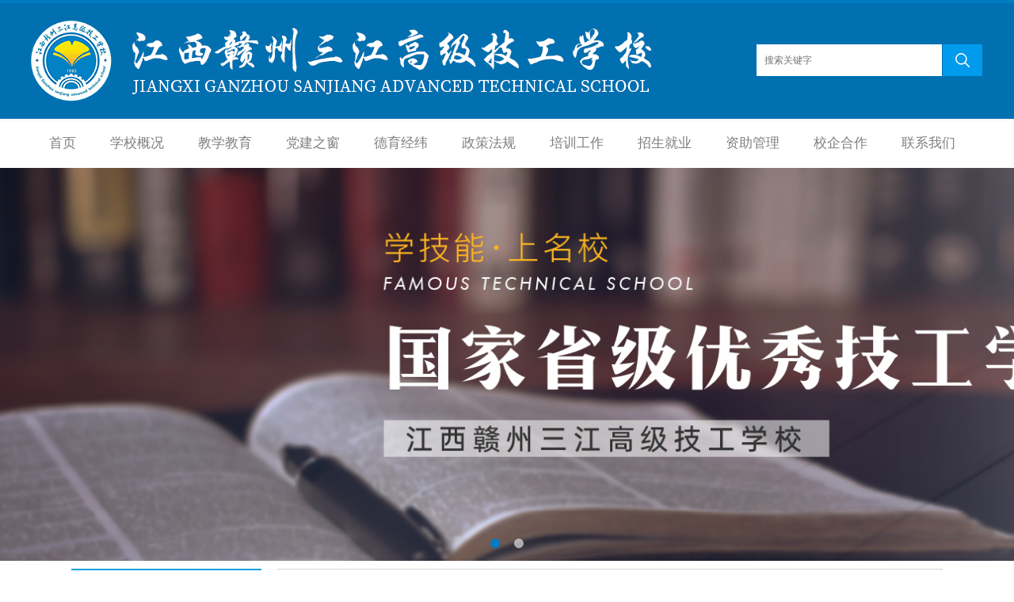

--- FILE ---
content_type: text/html
request_url: http://www.jxgzsj.com/html/2023/Announcements_0425/716.html
body_size: 41711
content:
<!DOCTYPE html>
<html xmlns="http://www.w3.org/1999/xhtml">
<head><meta http-equiv="Content-Type" content="text/html; charset=UTF-8">
<title>2023年秋季新增专业收费及原有专业收费调整方案 - 通知公告 - 赣州三江技工学校</title>
<meta name="keywords" content="赣州中专学校-江西赣州三江高级技工学校-赣州三江技工学校官网-赣州技工职业技术学校-赣州三江技工学校-高铁乘务-学前教育-新能源汽车—工业机器人-幼师哪个学校好-电子商务-计算机UI设计哪个学校好-赣州幼师学校-赣州哪个中专好-江西三江-赣州技工-技工学院-技工学校-技工高中-技工中专-江西技工技术学院-国家重点技工学校-省级重点技工学校-技工中专-技工教育-三校生-对口高考-赣州哪家中专好">

<meta name="description" content="   为促进我校教育教学的健康发展，规范学校收费行为，保障受教育者和学校的合法权益，根据《江西省教育厅江西省发展改革委员会 江西省   ">

<link href="http://www.jxgzsj.com//statics/css//lg/base.css" rel="stylesheet">
<link href="http://www.jxgzsj.com//statics/css//lg/index_file.css" rel="stylesheet">
<link href="http://www.jxgzsj.com//statics/css//lg/master.css" rel="stylesheet">

<script src="http://www.jxgzsj.com//statics/js//lg/jquery-1.js"></script>
<script src="http://www.jxgzsj.com//statics/js//lg/index.js"></script>
<script src="http://www.jxgzsj.com//statics/js//lg/jquery.SuperSlide.2.1.1.js"></script>

<script src="http://www.jxgzsj.com//statics/js//lg/school.js"></script>

<script src="http://www.jxgzsj.com//statics/js//lg/placeholder.js"></script>

<script src="http://www.jxgzsj.com//statics/js//lg/banner.js"></script>

<script src="http://www.jxgzsj.com//statics/js/lg/responsiveslides.js"></script>

</head>

<body>
    <div class="wrap">
           <!--header start-->
		


<!--header start-->

<!-- <div class="nav">
  
    <div class="main">

     

        <div class="nav-list">

            <dl>

            
                
               
                <dd > <a href="http://www.jxgzsj.com" title="首页">首 页</a></dd>

              
				                
          
                <dd ><a href="http://www.jxgzsj.com/html/School_profile/">学校概况</a>

                	 
                    <ul>

               	 		
                    <li><a href="http://www.jxgzsj.com/html/School_profile/shooll_about/" title="学校概况">学校简介</a></li>

                 	 
                    <li><a href="http://www.jxgzsj.com/html/School_profile/institutions/" title="学校概况">组织机构</a></li>

                 	 
                    <li><a href="http://www.jxgzsj.com/html/School_profile/school_honor/" title="学校概况">办学荣誉</a></li>

                 	 
                    <li><a href="http://www.jxgzsj.com/html/School_profile/xiaoyuanwenhua/" title="学校概况">校园文化</a></li>

                 	 
                    </ul>

                     
                </dd>

                               
          
                <dd ><a href="http://www.jxgzsj.com/html/Teaching/">教学教育</a>

                	 
                    <ul>

               	 		
                    <li><a href="http://www.jxgzsj.com/html/Teaching/teacher_work/" title="教学教育">继续教育</a></li>

                 	 
                    <li><a href="http://www.jxgzsj.com/html/Teaching/Educational_dynamic/" title="教学教育">教务动态</a></li>

                 	 
                    </ul>

                     
                </dd>

                               
          
                <dd ><a href="http://www.jxgzsj.com/html/djzc/">党建之窗</a>

                	 
                    <ul>

               	 		
                    </ul>

                     
                </dd>

                               
          
                <dd ><a href="http://www.jxgzsj.com/html/Moral_fabric/">德育经纬</a>

                	 
                    <ul>

               	 		
                    <li><a href="http://www.jxgzsj.com/html/Moral_fabric/school_system/" title="德育经纬">学校制度</a></li>

                 	 
                    <li><a href="http://www.jxgzsj.com/html/Moral_fabric/dynamic/" title="德育经纬">学生工作动态</a></li>

                 	 
                    </ul>

                     
                </dd>

                               
          
                <dd ><a href="http://www.jxgzsj.com/html/Policies/">政策法规</a>

                	 
                    <ul>

               	 		
                    </ul>

                     
                </dd>

                               
          
                <dd ><a href="http://www.jxgzsj.com/html/recruitment/">培训工作</a>

                	 
                    <ul>

               	 		
                    <li><a href="http://sanjiang.jxgzlg.com/index.php?m=content&c=index&a=lists&catid=49" title="培训工作">分管领导</a></li>

                 	 
                    <li><a href="http://www.jxgzsj.com/html/recruitment/information/" title="培训工作">校企合作</a></li>

                 	 
                    <li><a href="http://www.jxgzsj.com/html/recruitment/Professional/" title="培训工作">就业信息</a></li>

                 	 
                    <li><a href="http://www.jxgzsj.com/html/recruitment/Recruit/" title="培训工作">就业指导</a></li>

                 	 
                    </ul>

                     
                </dd>

                               
          
                <dd ><a href="http://www.jxgzsj.com/html/university_entrance/">招生就业</a>

                	 
                    <ul>

               	 		
                    <li><a href="http://sanjiang.jxgzlg.com/index.php?m=content&c=index&a=lists&catid=48" title="招生就业">分管领导</a></li>

                 	 
                    <li><a href="http://www.jxgzsj.com/html/university_entrance/university/" title="招生就业">招生宣传</a></li>

                 	 
                    <li><a href="http://www.jxgzsj.com/html/university_entrance/vocational/" title="招生就业">优惠政策</a></li>

                 	 
                    <li><a href="http://www.jxgzsj.com/html/university_entrance/Answer/" title="招生就业">答考生问</a></li>

                 	 
                    </ul>

                     
                </dd>

                               
          
                <dd ><a href="http://sanjiang.jxgzlg.com/index.php?m=content&c=index&a=lists&catid=71">资助管理</a>

                	 
                    <ul>

               	 		
                    </ul>

                     
                </dd>

                               
          
                <dd ><a href="http://sanjiang.jxgzlg.com/index.php?m=content&c=index&a=lists&catid=70">校企合作</a>

                	 
                    <ul>

               	 		
                    </ul>

                     
                </dd>

                               
          
                <dd ><a href="http://www.jxgzsj.com/html/Contact/">联系我们</a>

                	 
                    <ul>

               	 		
                    </ul>

                     
                </dd>

               
                
              

            </dl>

        </div>

                

    </div>

</div> -->
                                                        
<div class="container top">
            <div class="w1200">
                <!-- <div class="logo">
                    <a href="index.html"><img src="./index/logo.png"></a>
                </div> -->
                <form action="http://www.jxgzsj.com/index.php" method="get" target="_blank">
                <div class="topSearch">
                    
                        <input type="hidden" name="m" value="search"/>
                                
                        <input type="hidden" name="c" value="index"/>

                        <input type="hidden" name="a" value="init"/>

                        <input type="hidden" name="typeid" value="" id="typeid"/>

                        <input type="hidden" name="siteid" value="1" id="siteid"/>
                        <input type="text" name="seacch" id="seacch" value="" placeholder="搜索关键字">
                        <input type="submit" name="sure" id="sure" value="">

              
                </div>
                      </form>
            </div>
        </div>
        <!--/top-->
        
        <!--nav-->
        <div class="container nav" style="background:#fff">
            <div class="w1200">
                <ul>
                                        <li ><a href="/">首页</a></li>
                                        <li ><a href="http://www.jxgzsj.com/html/School_profile/">学校概况</a>

                    
                     
                                                    <div class="erji" style="position: relative; width: 100%;height: auto;display: flex;flex-direction: column;">
                                                        <div style="width: 100%;height: 30px;line-height: 30px;text-align: center;">
                                <a href="http://www.jxgzsj.com/html/School_profile/shooll_about/" title="学校概况">学校简介</a>
                             </div>
                                                        <div style="width: 100%;height: 30px;line-height: 30px;text-align: center;">
                                <a href="http://www.jxgzsj.com/html/School_profile/institutions/" title="学校概况">组织机构</a>
                             </div>
                                                        <div style="width: 100%;height: 30px;line-height: 30px;text-align: center;">
                                <a href="http://www.jxgzsj.com/html/School_profile/school_honor/" title="学校概况">办学荣誉</a>
                             </div>
                                                        <div style="width: 100%;height: 30px;line-height: 30px;text-align: center;">
                                <a href="http://www.jxgzsj.com/html/School_profile/xiaoyuanwenhua/" title="学校概况">校园文化</a>
                             </div>
                                                       </div>
                           
                   
                       

                    </li>
                
                  

                                         <li ><a href="http://www.jxgzsj.com/html/Teaching/">教学教育</a>

                    
                     
                                                    <div class="erji" style="position: relative; width: 100%;height: auto;display: flex;flex-direction: column;">
                                                        <div style="width: 100%;height: 30px;line-height: 30px;text-align: center;">
                                <a href="http://www.jxgzsj.com/html/Teaching/teacher_work/" title="教学教育">继续教育</a>
                             </div>
                                                        <div style="width: 100%;height: 30px;line-height: 30px;text-align: center;">
                                <a href="http://www.jxgzsj.com/html/Teaching/Educational_dynamic/" title="教学教育">教务动态</a>
                             </div>
                                                       </div>
                           
                   
                       

                    </li>
                
                  

                                         <li ><a href="http://www.jxgzsj.com/html/djzc/">党建之窗</a>

                    
                     
                                                    <div class="erji" style="position: relative; width: 100%;height: auto;display: flex;flex-direction: column;">
                                                       </div>
                           
                   
                       

                    </li>
                
                  

                                         <li ><a href="http://www.jxgzsj.com/html/Moral_fabric/">德育经纬</a>

                    
                     
                                                    <div class="erji" style="position: relative; width: 100%;height: auto;display: flex;flex-direction: column;">
                                                        <div style="width: 100%;height: 30px;line-height: 30px;text-align: center;">
                                <a href="http://www.jxgzsj.com/html/Moral_fabric/school_system/" title="德育经纬">学校制度</a>
                             </div>
                                                        <div style="width: 100%;height: 30px;line-height: 30px;text-align: center;">
                                <a href="http://www.jxgzsj.com/html/Moral_fabric/dynamic/" title="德育经纬">学生工作动态</a>
                             </div>
                                                       </div>
                           
                   
                       

                    </li>
                
                  

                                         <li ><a href="http://www.jxgzsj.com/html/Policies/">政策法规</a>

                    
                     
                                                    <div class="erji" style="position: relative; width: 100%;height: auto;display: flex;flex-direction: column;">
                                                       </div>
                           
                   
                       

                    </li>
                
                  

                                         <li ><a href="http://www.jxgzsj.com/html/recruitment/">培训工作</a>

                    
                     
                                                    <div class="erji" style="position: relative; width: 100%;height: auto;display: flex;flex-direction: column;">
                                                        <div style="width: 100%;height: 30px;line-height: 30px;text-align: center;">
                                <a href="http://sanjiang.jxgzlg.com/index.php?m=content&c=index&a=lists&catid=49" title="培训工作">分管领导</a>
                             </div>
                                                        <div style="width: 100%;height: 30px;line-height: 30px;text-align: center;">
                                <a href="http://www.jxgzsj.com/html/recruitment/information/" title="培训工作">校企合作</a>
                             </div>
                                                        <div style="width: 100%;height: 30px;line-height: 30px;text-align: center;">
                                <a href="http://www.jxgzsj.com/html/recruitment/Professional/" title="培训工作">就业信息</a>
                             </div>
                                                        <div style="width: 100%;height: 30px;line-height: 30px;text-align: center;">
                                <a href="http://www.jxgzsj.com/html/recruitment/Recruit/" title="培训工作">就业指导</a>
                             </div>
                                                       </div>
                           
                   
                       

                    </li>
                
                  

                                         <li ><a href="http://www.jxgzsj.com/html/university_entrance/">招生就业</a>

                    
                     
                                                    <div class="erji" style="position: relative; width: 100%;height: auto;display: flex;flex-direction: column;">
                                                        <div style="width: 100%;height: 30px;line-height: 30px;text-align: center;">
                                <a href="http://sanjiang.jxgzlg.com/index.php?m=content&c=index&a=lists&catid=48" title="招生就业">分管领导</a>
                             </div>
                                                        <div style="width: 100%;height: 30px;line-height: 30px;text-align: center;">
                                <a href="http://www.jxgzsj.com/html/university_entrance/university/" title="招生就业">招生宣传</a>
                             </div>
                                                        <div style="width: 100%;height: 30px;line-height: 30px;text-align: center;">
                                <a href="http://www.jxgzsj.com/html/university_entrance/vocational/" title="招生就业">优惠政策</a>
                             </div>
                                                        <div style="width: 100%;height: 30px;line-height: 30px;text-align: center;">
                                <a href="http://www.jxgzsj.com/html/university_entrance/Answer/" title="招生就业">答考生问</a>
                             </div>
                                                       </div>
                           
                   
                       

                    </li>
                
                  

                                         <li ><a href="http://sanjiang.jxgzlg.com/index.php?m=content&c=index&a=lists&catid=71">资助管理</a>

                    
                     
                                                    <div class="erji" style="position: relative; width: 100%;height: auto;display: flex;flex-direction: column;">
                                                       </div>
                           
                   
                       

                    </li>
                
                  

                                         <li ><a href="http://sanjiang.jxgzlg.com/index.php?m=content&c=index&a=lists&catid=70">校企合作</a>

                    
                     
                                                    <div class="erji" style="position: relative; width: 100%;height: auto;display: flex;flex-direction: column;">
                                                       </div>
                           
                   
                       

                    </li>
                
                  

                                         <li ><a href="http://www.jxgzsj.com/html/Contact/">联系我们</a>

                    
                     
                                                    <div class="erji" style="position: relative; width: 100%;height: auto;display: flex;flex-direction: column;">
                                                       </div>
                           
                   
                       

                    </li>
                
                  

                                         
                </ul>
                
            </div>
        </div>
        <!--/nav-->
        
        <!--banner-->
        <div class="container">
            <div class="bannerBox">
                <div class="banner2 sliderBox1">
                    <div class="bd">
                        <div class="tempWrap" style="overflow:hidden; position:relative; width:1903px">
                            <ul style="width: 11418px; position: relative; overflow: hidden; padding: 0px; margin: 0px; left: -6344.88px;">
                                <li class="clone" style="float: left; width: 1903px;"><a href=""><img src="http://www.jxgzsj.com//statics/images//lg/banner1.jpg"></a></li>
                                <li style="float: left; width: 1903px;"><a href=""><img src="http://www.jxgzsj.com//statics/images//lg/banner2.jpg"></a></li>

                              
                        </ul></div>
                    </div>
                    <div class="hd">
                        <ul>
                            <li class=""></li>
                  
                            <!-- <li class=""></li> -->
                            <li class="on"></li>
                        </ul>
                    </div>
                </div>
            </div>
        </div>



</div>



        
        <!--主体内容start-->
        <div class="content">
            <div class="main">


<!--lerter start-->

		 <div class="left">
    <!--lefter-->
    <div class="menu">
    	           
        <dl id="Left1_dlMenu"><dt><em><span>通知公告</span></em></dt>
                        </dl>
             </div>
    <!--<div class="us">
        <h3>联系我们</h3>
        <p>
            地址：赣州市章贡区沙石镇光明路26号（镇政府旁）<br>
            电话：0797-8482168(徐老师)<br>&nbsp;&nbsp;&nbsp;&nbsp;&nbsp;&nbsp;&nbsp;&nbsp;&nbsp;&nbsp;0797-8483968(叶老师)<br>
            传真：0797-8482166<br>
            网址：www.jxgzlg.com<br>
        </p>
    </div>-->
</div>

		
<!--lefter end-->



                <div class="about-right">
                    <div class="about-tit1">
                        
                        <h2>
                            <span id="lbName"></span>
                        </h2>
                        <span>您的位置：<a href="http://www.jxgzsj.com">首页</a><span>  </span>><a href="http://www.jxgzsj.com/html/Announcements/">通知公告</a> >                              
                            <span id="lbType"></span>
                        </span>
                    </div>

                    <div class="about-cont1">
                        
                        <h1>
                            <span id="lbTitle">2023年秋季新增专业收费及原有专业收费调整方案</span>
                        </h1>

                        
                        <h3>发布时间:
                            <span id="lbAddtime">2023-04-25 16:45:00</span>
                        </h3>

                        
                        <div>
                            <span id="lbContent"> <br />
&nbsp; &nbsp; &nbsp; &nbsp;为促进我校教育教学的健康发展，规范学校收费行为，保障受教育者和学校的合法权益，根据《江西省教育厅&nbsp;江西省发展改革委员会 江西省市场监督管理局关于规范非营利性民办学校收费管理工作的通知》及《赣州市教育局 市发展和改革委员会 市市场监督管理局 市人力资源和社会保障局关于做好非营利性民办学校收费管理的补充通知》的文件规定,结合我校实际，在大量调查研究和成本监审的基础上，现制定《江西赣州三江高级技工学校2023年新增专业及招生专业收费调整方案》。<br />
<strong>一、我</strong><strong>校</strong><strong>基本情况</strong><br />
&nbsp; &nbsp; &nbsp; &nbsp;江西赣州三江高级技工学校是2022年6月经江西省人力资源和社会保障厅审核批准的全日制高级技工学校，其前身是2004年8月成立的江西赣州三江技工学校。至今已有18年的办学经验，在发展过程中积淀了丰富的校园文化和人文精神。学校总投资2.6亿元，设有二个校区，总占地面积228亩，建筑面积9万多平方米。目前开设了幼儿教育、计算机应用与维修、计算机动画制作、电气自动化设备安装与维修、会计、电子商务、铁路客运服务、新能源汽车制造与装配、建筑施工、护理、电子技术应用、航空服务、计算机程序设计、模具制造、消防工程技术、室内设计等16个专业。现有在籍生7303人，专任教师298人。办学以来，在市委市政府的正确领导和各级人社部门的大力支持下，在2019年赣州市市管技工学校达标评估中被评为&ldquo;达标技工学校&rdquo;，在2021年江西省技工院校考评中被评为&ldquo;优秀等次&rdquo;技工学校。全体师生不忘初心，砥砺前行，学校规模不断壮大，办学水平和办学质量不断提高。<br />
<strong>二、</strong><strong>新增专业的</strong><strong>收费依据和</strong><strong>必要性</strong><br />
<strong>（一）</strong><strong>新增</strong><strong>收费标准</strong><strong>的</strong><strong>政策依据</strong><br />
1.《中华人民共和国价格法》<br />
2.《中华人民共和国民办教育促进法实施条例》<br />
3.《江西省教育厅江西省发展改革委员会江西省市场监督管理局关于规范非营利性民办学校收费管理工作的通知》<br />
4.《赣州市教育局 市发展和改革委员会 市市场监督管理局 市人力资源和社会保障局关于做好非营利性民办学校收费管理的补充通知》<br />
<strong>（二）</strong><strong>新增专业</strong><strong>的必要性</strong><br />
1.《口腔义齿制造专业》中级：近年来，我国人口老龄化趋势愈加明显。据2022年人口普查数据显示老龄人口相关的数据：我国60岁及以上人口为28004万人，占19.80%，其中，65岁及以上人口为20978万人，占14.90%。老年人群比中年、青年人群有明显偏高的牙齿缺失率，人口老龄化带来巨大的口腔义齿制造市场需求，将给我国义齿行业提供广阔的发展空间。<br />
2.《计算机程序设计专业》高级：随着市场经济的发展与计算机技术的普及化，信息产业的规模化，推动了计算机技术人才市场的发展，特别是加入世贸组织以后，IT业一直是国家优先发展的重点行业，也是国内外人才需求量最大的行业之一。计算机程序设计专业一直是全国各大技师学院的热门专业，发展迅猛，IT人才、网络存储人才、电子商务人才、信息安全人才、游戏技术人才严重短缺。从整体情况看，未来一段时间社会仍对计算机程序设计专业高端人才有很大需求。<br />
3.《计算机网络应用专业》高级：随着信息技术的发展，中国信息产业以年平均25%的速度递增，领先于其它产业,并已成为国民经济的第一支柱产业。信息产业已成为中国第一大支柱产业。21世纪以来,信息技术革命浪潮席卷全球,深刻地影响着世界经济、科技的发展格局，不断改变着人们的生产、工作、思维、生活和娱乐方式，以及社会特征、企业形态等等。微电子、计算机、通信、网络等技术相互渗透、相互融合，信息技术日益向数字化、个人化、智能化方向发展,新业务、新产品层出不穷,潜藏在物质运动中的巨大信息资源不断被发掘出来并获得广泛应用，信息产业已成为全球最具潜力的新的经济增长点。目前全球信息产业的增长速度平均在15%-20%,远远超过全球经济的增长速度。<br />
4.《平面设计专业》中级：平面设计毕业生的就业面变得越来越广泛，印刷制版公司、设计室、报社、图书出版行业、影楼、喷绘制图公司、电子出版社等都可以成为平面设计专业毕业生的就业选择方向。从这些方面不难看出平面广告设计在众多的社会招聘中占有了较大的份额。其中平面行业不可缺少的人才,也是现在稀缺的人才:创意人才、设计制作人才、客户业务人才。在当今社会平面设计行业注重的不仅仅是专业知识的应用，更加重要的是广告设计人员所设计出来的作品如何在现如今众多的广告宣传中脱颖而出。<br />
5.《室内设计专业》高级：随着我国经济持续稳定的发展，人民生活水平日益提高，房地产业已成为我国优先发展的支柱产业，&ldquo;买房、买好房、装修房&rdquo;已成为百姓日常生活的中心话题。近年来，伴随着房地产业的迅猛发展，装饰业持续升温，室内设计及装饰渐已成为新兴的热门行业。国家出台了一系列宏观调控政策以后，房地产业的发展回归理性，走上了一条健康有序的发展道路，这也为装饰行业提供了一个适宜的发展空间。因此，如何抓住机遇，为社会培养出高质量的装饰业应用型人才，成为目前装饰艺术设计专业的当务之急。<br />
（三）上调招生专业收费的必要性<br />
随着物价上涨、用人成本的不断提高，现有工资待遇已无法维持一支高质量、高水平的教师队伍，因此，提高教师待遇迫在眉睫，同时随着教学设备的不断进步，学校现有的教学仪器设备也需要更新换代。学校从2022年9月开始，已给每位教职工提高薪资待遇400元/月，工龄工资由原来的10元/月提高到50元/月（298人&times;450元/月&times;12个月）=1609200/年&times;3年=4827600元）为提高学校师资队伍建设，从2023年开始，设立了师资培养专项经费，每年投入10～15万元用于教师培训与奖励，加大师资培养与引进力度。<br />
<strong>三、</strong><strong>2023年新增招生专业收费及招生专业收费调整</strong>&nbsp;&nbsp;&nbsp;&nbsp;&nbsp;<br />
根据《江西省教育厅江西省发展改革委员会江西省市场监督管理局关于规范非营利性民办学校收费管理工作的通知》及赣州市发展和改革委员会、赣州市教育局《关于做好非营利性民办中小学校收费标准核定工作的通知》的有关规定,结合我校实际，新增平面设计（中技）、计算机程序设计（中技）、室内设计（高技），同时对原有的铁路空运服务、新能源汽车制造与装配、电气自动化设备安装与维修、室内设计、建筑施工、电子商务、护理、幼儿教育、航空服务、计算机动画制作、计算机应用与维修、计算机程序设计、消防工程技术、电子技术应用、会计等招生专业在2023年秋季进行收费调整，综合上调幅度19%。符合《江西省教育厅江西省发展改革委员会江西省市场监督管理局关于规范非营利性民办学校收费管理工作的通知》及《赣州市教育局 市发展和改革委员会 市市场监督管理局 市人力资源和社会保障局关于做好非营利性民办学校收费管理的补充通知》文件精神。&nbsp;<br />
<strong>四、</strong><strong>新增</strong><strong>招生专业</strong><strong>及</strong><strong>招生专业收费上调执行</strong><strong>时间</strong><br />
2023年7月起开始执行。<br />
<strong>五</strong><strong>、其他相关问题 </strong><br />
认真贯彻落实《江西省教育厅&nbsp;江西省发展改革委员会 江西省市场监督管理局关于规范非营利性民办学校收费管理工作的通知》及《赣州市教育局 市发展和改革委员会 市市场监督管理局 市人力资源和社会保障局关于做好非营利性民办学校收费管理的补充通知》的文件精神，严格按文件规定进行管理和督查，确保本次调整收费标准的顺利落实。<br />
&nbsp;<br />
&nbsp;&nbsp;<span style="text-align: right;">附：</span><span style="text-align: center;">江西省非营利性民办技工院校收费告知表</span><br />
&nbsp;<br />
&nbsp;
<div style="text-align: right;">江西赣州三江高级技工学校<br />
2023年4月25日</div>
&nbsp;<br />
<span style="text-align: right;">附：</span>
<div style="text-align: center;">江西省非营利性民办技工院校收费告知表<br />
<table border="2" cellspacing="0" style="width:679px;">
<tbody>
	<tr>
	<td style="width:168px;">学校名称（加盖公章）</td>
	<td colspan="3" style="width:511px;">江西赣州三江高级技工学校</td>
	</tr>
	<tr>
	<td style="width:168px;">地 &nbsp;址（注册地）</td>
	<td colspan="3" style="width:511px;">赣州市章贡区沙石镇光明路26号</td>
	</tr>
	<tr>
	<td style="width:168px;">办学许可证编号</td>
	<td style="width:178px;">教民<br />
	336000032022038号</td>
	<td style="width:169px;">学校官网网址</td>
	<td style="width:163px;"><a href="http://www.jxgzsj/">www.jxgz</a>sj.com</td>
	</tr>
	<tr>
	<td style="width:168px;">法定代表人</td>
	<td style="width:178px;">黄远胜</td>
	<td style="width:169px;">手机号码</td>
	<td style="width:163px;">13979708699</td>
	</tr>
	<tr>
	<td style="width:168px;">经办人</td>
	<td style="width:178px;">徐啟清</td>
	<td style="width:169px;">手机号码</td>
	<td style="width:163px;">15079722843</td>
	</tr>
	<tr>
	<td style="width:168px;"><strong>原收费项目</strong></td>
	<td style="width:178px;"><strong>收费标准（元/</strong><strong>年</strong><strong>）</strong></td>
	<td style="width:169px;"><strong>调整收费项目</strong></td>
	<td style="width:163px;"><strong>收费标准（元/</strong><strong>年</strong><strong>）</strong></td>
	</tr>
	<tr>
	<td style="width:168px;">铁路客运服务学费</td>
	<td style="width:178px;">6480元/年</td>
	<td style="width:169px;">铁路客运服务学费</td>
	<td style="width:163px;">7680元/年</td>
	</tr>
	<tr>
	<td style="width:168px;">新能源汽车制造与装配学费</td>
	<td style="width:178px;">5680元/年</td>
	<td style="width:169px;">新能源汽车制造与装配学费</td>
	<td style="width:163px;">6780元/年</td>
	</tr>
	<tr>
	<td style="width:168px;">电气自动化设备安装与维修学费</td>
	<td style="width:178px;">5680元/年</td>
	<td style="width:169px;">电气自动化设备安装与维修学费</td>
	<td style="width:163px;">6780元/年</td>
	</tr>
	<tr>
	<td style="width:168px;">室内设计学费</td>
	<td style="width:178px;">5680元/年</td>
	<td style="width:169px;">室内设计学费</td>
	<td style="width:163px;">6780元/年</td>
	</tr>
	<tr>
	<td style="width:168px;">建筑施工学费</td>
	<td style="width:178px;">5380元/年</td>
	<td style="width:169px;">建筑施工学费</td>
	<td style="width:163px;">6380元/年</td>
	</tr>
	<tr>
	<td style="width:168px;">电子商务学费</td>
	<td style="width:178px;">5980元/年</td>
	<td style="width:169px;">电子商务学费</td>
	<td style="width:163px;">7080元/年</td>
	</tr>
	<tr>
	<td style="width:168px;">护理学费</td>
	<td style="width:178px;">5380元/年</td>
	<td style="width:169px;">护理学费</td>
	<td style="width:163px;">6380元/年</td>
	</tr>
	<tr>
	<td style="width:168px;">幼儿教育学费</td>
	<td style="width:178px;">5380元/年</td>
	<td style="width:169px;">幼儿教育学费</td>
	<td style="width:163px;">6380元/年</td>
	</tr>
	<tr>
	<td style="width:168px;">航空服务学费</td>
	<td style="width:178px;">6480元/年</td>
	<td style="width:169px;">航空服务学费</td>
	<td style="width:163px;">7680元/年</td>
	</tr>
	<tr>
	<td style="width:168px;">计算机动画制作学费</td>
	<td style="width:178px;">5680元/年</td>
	<td style="width:169px;">计算机动画制作学费</td>
	<td style="width:163px;">6780元/年</td>
	</tr>
	<tr>
	<td style="width:168px;">计算机应用与维修学费</td>
	<td style="width:178px;">7080元/年</td>
	<td style="width:169px;">计算机应用与维修学费</td>
	<td style="width:163px;">8480元/年</td>
	</tr>
	<tr>
	<td style="width:168px;">计算机程序设计学费</td>
	<td style="width:178px;">7080元/年</td>
	<td style="width:169px;">计算机程序设计学费</td>
	<td style="width:163px;">8480元/年</td>
	</tr>
	<tr>
	<td style="width:168px;">消防工程技术学费</td>
	<td style="width:178px;">9980元/年</td>
	<td style="width:169px;">消防工程技术学费</td>
	<td style="width:163px;">11880元/年</td>
	</tr>
	<tr>
	<td style="width:168px;">电子技术应用学费</td>
	<td style="width:178px;">5380元/年</td>
	<td style="width:169px;">电子技术应用学费</td>
	<td style="width:163px;">6380元/年</td>
	</tr>
	<tr>
	<td style="width:168px;">会计学费</td>
	<td style="width:178px;">5680元/年</td>
	<td style="width:169px;">会计学费</td>
	<td style="width:163px;">6780元/年</td>
	</tr>
	<tr>
	<td style="width:168px;">新能源汽车制造与装配<br />
	（高技专业）</td>
	<td style="width:178px;">8280元/年</td>
	<td style="width:169px;">新能源汽车制造与装配<br />
	（高技专业）</td>
	<td style="width:163px;">8280元/年</td>
	</tr>
	<tr>
	<td style="width:168px;">工业机器人应用与维护<br />
	（高技专业）</td>
	<td style="width:178px;">8280元/年</td>
	<td style="width:169px;">工业机器人应用与维护<br />
	（高技专业）</td>
	<td style="width:163px;">8280元/年</td>
	</tr>
	<tr>
	<td style="width:168px;">计算机应用与维修<br />
	（高技专业）</td>
	<td style="width:178px;">8280元/年</td>
	<td style="width:169px;">计算机应用与维修<br />
	（高技专业）</td>
	<td style="width:163px;">8280元/年</td>
	</tr>
	<tr>
	<td style="width:168px;">电子商务<br />
	（高技专业）</td>
	<td style="width:178px;">8280元/年</td>
	<td style="width:169px;">电子商务<br />
	（高技专业）</td>
	<td style="width:163px;">8280元/年</td>
	</tr>
	<tr>
	<td style="width:168px;"><strong>新增收费项目</strong></td>
	<td style="width:178px;"><strong>收费标准（元/</strong><strong>年</strong><strong>）</strong></td>
	<td style="width:169px;">&nbsp;</td>
	<td style="width:163px;">&nbsp;</td>
	</tr>
	<tr>
	<td style="width:168px;">平面设计学费</td>
	<td style="width:178px;">7780元/年</td>
	<td style="width:169px;">&nbsp;</td>
	<td style="width:163px;">&nbsp;</td>
	</tr>
	<tr>
	<td style="width:168px;">计算机程序设计学费</td>
	<td style="width:178px;">8280元/年</td>
	<td style="width:169px;">&nbsp;</td>
	<td style="width:163px;">&nbsp;</td>
	</tr>
	<tr>
	<td style="width:168px;">室内设计学费</td>
	<td style="width:178px;">8280元/年</td>
	<td style="width:169px;">&nbsp;</td>
	<td style="width:163px;">&nbsp;</td>
	</tr>
</tbody>
</table>
</div>
&nbsp; &nbsp; &nbsp; &nbsp; 注：1.以上收费不包含住校生的住宿费及学生书本费。<br />
&nbsp; &nbsp; &nbsp; &nbsp; &nbsp; &nbsp; &nbsp; &nbsp; 2.以上收费未扣除国家免学费相应标准。<br />
&nbsp;<br />
公示时间：2023年4月25日-2023年5月5日<br />
意见建议反馈：<br />
学校办公室联系电话：0797-8489863 &nbsp;&nbsp;&nbsp;&nbsp;&nbsp;&nbsp;<br />
意见反馈邮箱：2293717466@qq.com<br />
 </span>
                        </div>


                        
                        <div id="pager" style="text-align:center"></div>

                        
                    </div>
                </div>


            </div>
        </div>
        <!--content end-->
        
<!--footer start-->

         <!-- 校园图片 -->
        <!--友情链接-->
        <div class="container">
            <div class="w1200 link" style="padding:20px 0 0 0px;">
                <div class="tit">
                    <h2 class="titH2">友情链接</h2>
                    <!-- <a class="more" href="">更多 &gt;&gt;</a> -->
                </div>
                <div class="linkCont">
                    <ul>
                        <li><a href="http://www.mohrss.gov.cn/">中国人力资源和社会保障部</a></li>
                        <li><a href="http://rst.jiangxi.gov.cn/">江西省人社厅</a></li>
                        <li><a href="https://www.ganzhou.gov.cn/">赣州市人民政府网</a></li>
                        <li><a href="http://www.0797gzlg.com/">赣州理工学校</a></li>
                    
                        
                    </ul>
                </div>
            </div>
        </div>
        <!--/友情链接-->
        
        <!--/主体部分-->
        
        <!--footer-->
        <div class="container footer" style="border:none;">

            <div class="centerbox">
                    <div class="left">
                        <div class="title">
                            <h2>学校地址</h2>
                        </div>
                        <div class="xiangqing">
                            <span>赣州市章贡区沙石镇光明路26号（镇政府旁）</span>
                            <span>赣州市经开区东江源大道（北校区）</span>
                        </div>
                    </div>
                    <div class="right">
                        <img src="http://www.jxgzsj.com//statics/images//lg/coder.png">
                        <span>微信公众号</span>
                    </div>
            </div>
        </div>

        <div class="sustain">
            <div class="centerbox">
                <div class="left">CopyRight ©2022 www.jxgzsj.com All Reserved
                   江西赣州三江技工学校版权所有
                </div>
                <div class="right">
                    <h2>赣ICP备2022003916号-1</h2>
                    <h2>技术支持：咕咕数字科技</h2>
                </div>
            </div>
        </div>
<!--footer end-->

<script>
var _hmt = _hmt || [];
(function() {
  var hm = document.createElement("script");
  hm.src = "https://hm.baidu.com/hm.js?159012e6ca54223d8b1208caf2568c63";
  var s = document.getElementsByTagName("script")[0]; 
  s.parentNode.insertBefore(hm, s);
})();
</script>

 
 </div>
</body>
</html>

--- FILE ---
content_type: text/css
request_url: http://www.jxgzsj.com//statics/css//lg/base.css
body_size: 7316
content:
@charset "utf-8";

/* CSS Document */

ul,li,dl,dt,dd,ol{list-style:none;margin: 0;padding: 0;}

a{text-decoration:none;border:none;outline:none;position: relative;}

a:link,a:visited{color: #666666;}



a:hover,a:active{color: #ffa400;}

a img{border:none;outline:none;}

em,i{font-style: normal;}

h1,h2,h3,h4,h5,h6,p{margin: 0;padding: 0;}

html,body{

    margin:0;padding:0;

    font-family:/*"SimSun", "宋体",*/"Microsoft YaHei","微软雅黑",Arial,sans-serif,"Helvetica Neue",Helvetica;

    font-size: 12px;

}

.clear{clear:both;height:0;font-size:1px;line-height:0;}/*清除浮动*/

.list-style{margin: auto;padding: inherit;}/*针对ul、li,列表*/

.ffont{font-family:"SimSun", "宋体";margin-left: 2px;}



/*****************************************************************************************************/

.wrap{width: 100%;height: auto;overflow: hidden;position: relative;

    background: #f4f4f4;

    /*background: url("../images/bigbg.jpg") repeat-y;

    background-size: cover;

    -webkit-background-size: cover;

    -moz-background-size: cover;

    -o-background-size: cover;

    filter:progid:DXImageTransform.Microsoft.AlphaImageLoader(src='../images/bigbg.jpg',sizingMethod='scale');*/

}

.main{width: 1100px;margin: 0 auto;height: auto;/*overflow: hidden;*/position: relative;z-index: 1;}

/*头部*/

.header{height: 120px;overflow:hidden;

   /* background: url("../images/header-bg.jpg") repeat-x;*/

    background-size: cover;

    -webkit-background-size: cover;

    -moz-background-size: cover;

    -o-background-size: cover;

    filter:progid:DXImageTransform.Microsoft.AlphaImageLoader(src='../images/header-bg.jpg',sizingMethod='scale');

	background:#fff

}

.logo{float: left; }

.logo img{height: 120px;}

.top-right{float: right;}

.top-txt1{float: right;margin-right: 18px;}

.top-txt1 span{float: left;}

.top-txt1 span img{height: 30px;}

.top-txt1 a{float: left;line-height: 30px;background: #1593d1;color: #fff;}

.top-txt1 a:hover{color: #ffa400;}

.top-txt1 em{float:left;padding: 0 10px;color: #fff;background: #1593d1;line-height: 30px;}

.search{float:right;clear:both;margin-top:15px;border: 1px solid #1593d1;border-radius: 2px;}

.search input[type='text']{width: 193px;height: 30px;line-height: 30px;border: 0;float: left;font-family:"Microsoft YaHei","微软雅黑";color: #1593d1;padding: 0 5px;}

.search .button{width: 60px;height: 30px;border: 0;float: left;background:#1593d1;color: #fff;}



.nav{height: 42px;background: #17a0e4;border-bottom: 1px solid #3088b8;position: relative;z-index: 999;}

.nav-list{}

.nav-list dl dd{float: left;width: 91px;text-align: center;background: url("../images/nav-line1.jpg") no-repeat right;height: 42px;line-height: 42px;font-size: 16px;position: relative;}

.nav-list dl dd a,.nav-list dl dd a:visited {color: #fff;display: block;}



.nav-list dl dd.active a{background: #1593d1;}

.nav-list dl dd ul {

    display: none;

    position: absolute;

    width: 100%;

    top: 42px;

    left: 0;

    z-index: 99;

}

.nav-list dl dd ul li{height:32px;line-height: 32px;font-size: 14px;}

.nav-list dl dd ul li a{border-top: 1px dotted #1593d1;}

.nav-list dl dd ul li:first-child a{border-top: 0;}



/*菜单鼠标覆盖样式*/

.nav-list dl dd:hover a{background:#1593d1; }

.nav-list dl dd:hover ul{display:block;}

.nav-list dl dd:hover ul li a{background:#17a0e4;}

/*子菜单覆盖样式*/

.nav-list dl dd:hover ul li a:hover {background:#1593d1;}

.banner{ min-height:276px;}

.banner-list{   position:relative;}

.banner-list>ul img{ width:auto; height:auto;position:absolute;}

.banner{position: relative;width:100%;max-width: 1100px;margin: 0 auto;}

.banner ul li{width: 100%;}

.banner ul li img{width: 100%;}

.rslides {position: relative;list-style: none;overflow: hidden;width: 100%;padding: 0;margin: 0;}

.rslides li {-webkit-backface-visibility: hidden;position: absolute;display: none;width: 100%;left: 0;top: 0;}

.rslides li:first-child {position: relative;display: block;float: left;}

.rslides img {display: block;height: auto;float: left;width: 100%;border: 0;}

.rslides_tabs{position: absolute;left:0;right:0;margin:0 auto;bottom:30px;text-align: center;z-index: 99;}

.rslides_tabs li{display:inline-block;width: 20px !important;height: 3px;background: #fff;margin: 0 5px;}

.rslides_tabs li:hover{background: #ffa400;}

.rslides_tabs li a{font-size: 0;display: block;height: 3px;}

.rslides_tabs li.rslides_here{background: #ffa400;}



/*底部*/

.footer{border-top: 4px solid #dc9007;margin-top: 18px;padding:15px 0;height:auto;overflow:hidden;background: #2184B5;position: relative;}



.footer-txt1{float: left;position: relative;z-index: 2;}

.footer-txt1 ul li{float: left;margin-left: 25px;text-align: center;}

.footer-txt1 ul li:first-child{margin-left: 0;}

.footer-txt1 ul li img{width: 62px;height: 62px;margin-top: 5px;}

.footer-txt1 ul li p{font-size: 12px;color: #fff;line-height: 20px;}

.footer-txt2{position: absolute;left: 0;right: 0;margin: 0 auto;z-index: 1;line-height: 25px;color: #fff;text-align: center;}

.footer-txt3{float: right;position: relative;z-index: 2;margin-top: 30px;}

.footer-txt3 ul li{float: left;margin-left: 25px;text-align: center;}

.footer-txt3 ul li:first-child{margin-left: 0;}

.footer-txt3 ul li img{height: 60px;}



/*内页banner*/

.sub-banner{}

.sub-banner img{width: 100%;height: 260px;}



/*内页左边导航*/

.menu{float: left;}

.menu dl{width: 240px;height: auto;background: #17a0e4;padding: 12px 0;}

.menu dl dt{height: 50px;line-height:50px;padding-left: 55px;padding-bottom: 10px;border-bottom: 1px solid #227cae;}

.menu dl dt em{font-size: 22px;color: #fff;margin-right: 8px;}

.menu dl dt span{color: #fff;text-transform: uppercase;}

.menu dl dd{font-size: 14px;border-bottom: 1px solid #227cae;line-height: 42px;}

.menu dl dd a{color: #fff;display: block;padding-left: 75px;}

.menu dl dd a:hover{color: #ffa400; background:#1593d1}



/*左侧导航*/

.menu dl dd.active{background: url("../images/menu-nav-bg1.png") no-repeat;width: 230px;margin-left: -5px;border-bottom: 0;height: 55px;line-height: 50px;}

.menu dl dd.active a{padding-left: 23px;}

.menu dl dd.active a:hover{color: #fff;}



/*左边导航样式 开始*/

.menu dl dd a.active{background: url("../images/menu-nav-bg1.png") no-repeat;width: 230px;margin-left: -5px;border-bottom: 0;height: 55px;line-height: 50px;}



/*左边导航样式 结束*/



/*内页共有样式*/

.about-right{float: right;width: 808px;padding: 15px;min-height:520px;height: auto;overflow: hidden;border: 1px solid #d6d6d6;background: #fff;}

.about-tit1{height: 35px;line-height: 35px;border-bottom: 1px solid #e2e2e2;}

/

.about-tit1 h2,.about-tit1 h2 span{float: left;font-weight: normal;font-size: 16px;color: #2380b4;}

.about-tit1 span{float: right;color: #a3a3a3;}

.about-tit1 span em{margin: 0 3px;}

.about-page1{font-family: "SimSun", "宋体";padding: 10px 0;height: auto;overflow: hidden;}

.about-page1 ul{}

.about-page1 ul li{float:left;color: #6a6a6a;margin-left: 6px;}

.about-page1 ul li:first-child{margin-left: 0;}

.about-page1 ul li em{margin: 0 3px;}

.about-page1 ul li a{color: #959595;}

.about-page1 ul li a:hover{color: #ffa400;}

.about-page1 ul li.active a{color: #6a6a6a;font-weight: bold;}









--- FILE ---
content_type: text/css
request_url: http://www.jxgzsj.com//statics/css//lg/index_file.css
body_size: 19760
content:
/** reset **/
body, h1, h2, h3, h4, h5, h6, hr, p, blockquote, dl, dt, dd, ul, ol, li, pre, form, fieldset, legend, button, input, textarea, th, td, img{border:medium none;margin: 0;padding: 0;}
body,button, input, select, textarea{font: 14px/1.5 "Microsoft Yahei",tahoma,Srial,helvetica,sans-serif;}
h1, h2, h3, h4, h5, h6{font-size: 100%;font-weight: normal;}
em{font-style:normal;}
ul, ol{list-style: none;}
a{
	text-decoration: none;color:#333;
	text-decoration: none;
	-moz-transition: all 0.3s ease-in;
	-webkit-transition: all 0.3s ease-in;
	-o-transition: all 0.3s ease-in;
	transition: all 0.3s ease-in;
}
a:hover{
	text-decoration: none;
	-moz-transition: all 0.3s ease-in;
	-webkit-transition: all 0.3s ease-in;
	-o-transition: all 0.3s ease-in;
	transition: all 0.3s ease-in;
}
/*火狐去掉按钮、连接的虚线*/
a:focus, a:active,
button::-moz-focus-inner,
input[type="reset"]::-moz-focus-inner,
input[type="button"]::-moz-focus-inner,
input[type="submit"]::-moz-focus-inner,
select::-moz-focus-inner,
input[type="file"] > input[type="button"]::-moz-focus-inner {border: 0;outline : 0;} 
input,button,select,textarea{outline:none;-webkit-appearance:none;}
textarea{resize:none;}
a { text-decoration: none; color: #333; }
a{blr:expression(this.onFocus=this.blur());}
a:focus{outline:none;}
a.hidefocus{outline:none}
.button{ border-radius: 0; }
input{font-family: "微软雅黑";}
textarea{font-family: "微软雅黑";}
img{border:0px;  outline-width:0px;  vertical-align:top;}

.container {width: 100%; min-width: 1200px; height: auto; margin: 0 auto;}

.w1200 {width: 1200px; height: auto; margin: 0 auto;}

.box {width: 100%; height: auto;}

.bgfcfcfc {background: #fcfcfc;}

.bg01742f {background: #007CC2;}

i {
	font-weight: normal;
}



.block {height: 100px;}



/*top*/

.top {height: 146px; border-top: 4px solid #007CC2; background: url(http://www.jxgzsj.com/statics/images/lg/top.png) no-repeat center;}

.top .w1200 {overflow: hidden;}

.top .w1200:after {display: block; clear: both; content: ""; overflow: hidden;}

.logo {float: left; padding: 12px 0; margin-left: -26px;}

.topSearch {float: right; height: 40px; padding-top: 52px;}

.topSearch input {height: 100%; vertical-align: top; font-size: 12px;}

.topSearch input#seacch {width: 234px; padding-left: 10px; line-height: 40px; box-sizing: border-box;}

.topSearch input#sure {width: 50px; margin-left: -3px; background: #009BED url(http://www.jxgzsj.com/statics/images/lg/search_icon.png) no-repeat center; cursor: pointer;}

.topSearch input#sure:hover {background-color: #009BED;}

/*nav*/

.nav {height: 58px; border-top: 2px solid #f5f5f5; 

		/*border-bottom: 4px solid #007CC2;*/

		border-bottom: 2px solid #fff;



}

.nav ul:after {display: block; clear: both; content: ""; overflow: hidden;}

.nav ul li {float: left; margin-left: 1px; line-height: 58px; font-size: 17px;}

.nav ul li.navFirst {margin-left: 0;}

.nav ul li a {display: block; padding: 0 21px; color: #7f7f7f;}

.nav ul li.navFirst a {padding: 0 44px;}
.nav ul li .erji  div{

	display: none;

}
.nav ul li a:hover{
	color: #fff; background: #007CC2;

}




.nav ul li.active a {color: #fff; background: #007CC2; font-weight: bold;}



/*footer 学校地址*/

.footer {height: 220px; background: #F6F6F6 border-box center;}

.footer .centerbox{

	width: 1200px;

	margin: 0 auto;

	display: flex;

	justify-content: space-between;

}



.footer .centerbox .left{

	width: 994px;

	display: flex;

	flex-direction: column;

}

.footer .centerbox .left .title{

	width:1000px;

	height: 70px;

	border-bottom: 1px solid RGBA(218, 218, 218, 0.5);

}

.footer .centerbox .left .title h2{

	font-weight: normal;

	font-size: 20px;

	font-family: Source Han Sans SC;

	font-weight: 400;

	color: #0A8FD6;

	padding-left: 35px;

	line-height:70px;

	background: url(http://www.jxgzsj.com/statics/images/lg/adress.png) no-repeat left center;

}

.footer .centerbox .left .xiangqing{

	width:1000px;

	height: 149px;

	display: flex;

	flex-direction: column;

	justify-content: center;

}



.footer .centerbox .left .xiangqing span{

	

	font-size: 14px;

	font-family: Source Han Sans SC;

	font-weight: 400;

	color: #666666;

	line-height: 26px;

	margin-bottom: 19px;

}



.footer .centerbox .right{

	width: 106px;

	height: 220px;

	display: flex;

	flex-direction: column;

	align-items: center;

	justify-content: center;

}

.footer .centerbox .right img{

	width: 100%;

	display: block;



	/*align-self: center;*/

}

.footer .centerbox .right span{

	font-size: 14px;

	font-family: Source Han Sans SC;

	font-weight: 400;

	color: #666666;

	line-height: 26px;

}



/*技术支持* sustain*/

.sustain{height: 70px; background: #FFF border-box center;

	display: flex;

	flex-direction: column;

	justify-content: center;

}



.sustain .centerbox{

	width: 1200px;

	margin: 0 auto;

	display: flex;

	justify-content: space-between;

	

}

.sustain .centerbox .left{

	width: 604px;

	height: 15px;

	font-size: 14px;

	font-family: Source Han Sans SC;

	font-weight: 400;

	color: #999999;

	line-height: 30px;

}	

.sustain .centerbox .right{

	/*width: 380px;*/

	display: flex;

	justify-content: space-between;

}

.sustain .centerbox .right h2:nth-child(1){	

	font-size: 14px;

	font-family: Source Han Sans SC;

	font-weight: 400;

	color: #999999;

	line-height: 30px;

	padding-left: 30px;

	margin-right: 50px;

	background: url(http://www.jxgzsj.com/statics/images/lg/xuexiaobeian.png) no-repeat left center;



}



.sustain .centerbox .right h2:nth-child(2){	

	font-size: 14px;

	font-family: Source Han Sans SC;

	font-weight: 400;

	color: #999999;

	line-height: 30px;

	padding-left: 30px;

	background: url('http://icon.cnzz.com/img/pic1.gif') no-repeat left center;

}

	



/*技术支持* sustain/

.footerCont {padding-top: 55px;}

.footer p {color: #666666; font-size: 16px; text-align: center; line-height: 40px;}

.footer p span {margin-left: 25px;}



/*banner*/

.bannerBox {width: 100%; height: auto;}

.banner2 {width: 100%; height: auto; position: relative; overflow: hidden;}

.banner2 .bd {width: 100%; height: auto; position: relative;}

.banner2 .bd ul {width: 100%; height: auto;}

.banner2 .bd ul li {float: left; width: 100%; height: auto;}

.banner2 .bd ul li a {display: block; position: relative;}

.banner2 .bd ul li img {width: 100%;}

.banner2 .hd {width: 100%; text-align: center; position: absolute; z-index: 20; overflow: hidden;}

.banner2 .hd ul li {display: inline-block; vertical-align: top; cursor: pointer;}

.sliderBox1 .hd {height: 12px; bottom: 16px;}

.sliderBox1 .hd ul li {width: 12px; height: 12px; margin: 0 7px; border-radius: 50%; background: #fff; background: rgba(255,255,255,.6);}

.sliderBox1 .hd ul li.on {background: #007CC2;}

/*主体部分*/

/*新闻动态、学术交流*/

/*通知公告*/

.notic {height: 54px; margin-top: 40px; line-height: 54px; font-size: 16px; border: 1px solid #e5e5e5; box-sizing: border-box; /*overflow: hidden;*/}

.notic:after {display: block; clear: both; content: ""; overflow: hidden;}

.noticH {float: left; width: 190px; height: 100%; background: url(http://www.jxgzsj.com/statics/images/lg/tit_bg.png) no-repeat left center;}

.noticH h2 {padding-left: 38px; font-weight: bold; color: #fff;}

.noticC {float: right; width: 980px; height: 100%; overflow: hidden;}

.sliderBox2 .bd ul li {line-height: 54px;}

.sliderBox2 .bd ul li:hover p {color: #007CC2;}

.sliderBox2 .bd ul li a:after {display: block; clear: both; content: ""; overflow: hidden;}

.sliderBox2 .bd ul li p {float: left; color: #7f7f7f;}

.sliderBox2 .bd ul li span {float: right; margin-right: 12px; color: #7f7f7f; font-size: 14px;}

/*newsBanner*/

.newsBox {margin: 42px 0 30px 0;}

.newsBox:after {display: block; clear: both; content: ""; overflow: hidden;}

.newsBanner {float: left; width: 386px; height: 280px;}



.newsstatic{

	width: 	370px;

	height: 280px;

	float: left;

	overflow: hidden;

	/*background: red;*/

	margin-left: 30px;

	display: flex;

	flex-direction: column;



}

.newsstatic .title{

	display: flex;

	

	height: 38px;

	border-bottom: 2px solid #0A8FD6;

}

.newsstatic .title h2{

	font-weight: normal;

	font-size: 20px;

	font-family: Source Han Sans SC;

	font-weight: 400;

	color: #0A8FD6;

	padding-left: 35px;

	line-height:38px;

	background: url(http://www.jxgzsj.com/statics/images/lg/xxdt_a.png) no-repeat left center;

}

.newsstatic ul{

	display: flex;

    flex-direction: column;

}

.newsstatic ul li{

	width: 358px;

	height: 59px;

	border-bottom: 1px dashed #ccc;

	display: flex;

	justify-content: space-between;

	box-sizing: content-box;

}

.newsstatic ul li:hover a{

	color: #208ED0;

	

}

.newsstatic ul li:hover span{

	color: #208ED0;

	

}

.newsstatic ul li i{

	/*flex-grow: 1;*/

	display: inline-block;

	width: 8px;

	height: 8px;

	margin-right: 4px;

	background: #0A8FD6;

	border-radius: 50%;

	align-self: center;



}

.newsstatic ul li a{

	float: left;

	font-size: 16px;

	font-family: Source Han Sans SC;

	font-weight: 400;

	color: #333333;

	line-height: 60px;

	flex-grow: 50;

}

/*.newsstatic ul li a:hover{

	color: #208ED0;



}*/

.newsstatic ul li span{



	font-size: 16px;

	font-family: Source Han Sans SC;

	font-weight: 400;

	color: #999999;

	line-height: 60px;

}



.sliderBox3 {height: 100%;}

.sliderBox3 .bannerTit {width: 100%; height: 50px; line-height: 50px; font-size: 16px; font-weight: bold; text-indent: 12px; color: #fff; background: url(http://www.jxgzsj.com/statics/images/lg/banner_tit_bg1.png) repeat-x; position: absolute; bottom: 0; z-index: 18;}

.sliderBox3 .hd {text-align: right; height: 8px; padding-right: 12px; bottom: 20px; box-sizing: border-box;}

.sliderBox3 .hd ul li {width: 8px; height: 8px; margin: 0 3px; background: #626367; background: rgba(255,255,255,.4);}

.sliderBox3 .hd ul li.on {background: #fff;}



.newsInner {float: right; width: 680px; height: 280px; overflow: hidden;}

.tit {width: 100%; border-bottom: 2px solid #007CC2;}

.tit:after {display: block; clear: both; content: ""; overflow: hidden;}

.newsTit {height: 40px; line-height: 40px; font-size: 20px; color: #eee; position: relative;}

.newsTit h2 {display: inline-block; height: 100%; font-size: 16px; font-weight: bold; vertical-align: top;}

.newsTit h2 a {display: block; color: #4d4d4d;}

.newsTit h2.xwdt a {padding-left: 35px; margin-right: 35px; background: url(http://www.jxgzsj.com/statics/images/lg/xxdt.png) no-repeat left center;}

.newsTit h2.active.xwdt a {color: #007CC2; background: url(http://www.jxgzsj.com/statics/images/lg/xxdt_a.png) no-repeat left center;}

.newsTit h2.xsjl a {padding-left: 40px; margin-left: 35px; background: url(http://www.jxgzsj.com/statics/images/lg/xsjl.png) no-repeat left center;}

.newsTit h2.active.xsjl a {color: #007CC2; background: url(http://www.jxgzsj.com/statics/images/lg/xsjl_a.png) no-repeat left center;}

.more {margin-right: 8px; float: right; font-size: 12px; color: #b3b3b3;}

.newsTit .more {display: none; position: absolute; right: 0; bottom: 0;}

.more:hover {color: #007CC2;}

.newsContInner {width: 100%; position: relative;}

.newsCont {width: 100%; position: absolute; display: none;}

.newsCont .contList {font-size: 16px;}

.newsContH {width: 100%; height: 126px; border-bottom: 1px dashed #dedede;}

.newsContH:after {display: block; clear: both; content: ""; overflow: hidden;}

.newsContHTime {float: left; width: 100px; height: 100px; margin-top: 24px; border-right: 1px solid #eee;}

.newsContHTime p {text-align: center;}

.newsContHTime p.newsTimeD {margin-top: 5px; font-size: 36px; font-weight: bold; line-height: 52px; color: #007CC2;}

.newsContHTime p.newsTimeY {font-size: 14px; color: #007CC2; line-height: 30px;}

.newsContText {float: right; width: 560px; margin-right: 8px;}

.newsContText h3 {margin-top: 5px; font-size: 16px; font-weight: bold; color: #4d4d4d; text-align: center; line-height: 45px;}

.newsContText p {color: #989898; text-indent: 2em; line-height: 26px;}

.detl {display: block; float: right; width: 86px; height: 26px; margin-top: 6px; color: #989898; border: 1px solid #007CC2; line-height: 26px; text-align: center;}

.detl:hover {color: #007CC2;}

.contList li {width: 100%; height: 28px; margin-top: 10px; line-height: 32px; font-size: 16px;}

.contList li:hover .listBtn {background: url(http://www.jxgzsj.com/statics/images/lg/list_icon_a.png) no-repeat center;}

.contList li:hover p {color: #007CC2;}

.contList li a {display: block;}

.contList li span {display: inline-block; height: 32px; vertical-align: top;}

.contList li span.listBtn {width: 10px; margin-right: 8px; background: url(http://www.jxgzsj.com/statics/images/lg/list_icon.png) no-repeat center;}

.contList li span.listTime {float: right; font-size: 12px; color: #a6a6a6;}

.contList li p {display: inline-block; color: #666666; }





.sci {padding: 16px 0 30px 0;}

.sci:after {display: block; clear: both; content: ""; overflow: hidden;}

/*政策法规 招生就业*/

.sciResch {float: left; width: 585px;}

.sciResch-box{

	width: 585px;

	height: 276px;

	/*background: red;*/

	display: flex;

	flex-direction: column;

	margin-bottom: 43px;

}
.sciResch-box i{
	    display: inline-block;
    width: 8px;
    height: 8px;
    margin-right: 4px;
    background: #0A8FD6;
    border-radius: 50%;
    align-self: center;
}
.sciResch-box .title{

	width: 585px;

	height: 33px;

	display: flex;

	justify-content: space-between;

	border-bottom: 2px solid #0A8FD6;



}

.sciResch-box .title h2{

	font-weight: normal;

	font-size: 20px;

	font-family: Source Han Sans SC;

	font-weight: 400;

	color: #0A8FD6;

	padding-left: 35px;

	line-height:33px;

	background: url(http://www.jxgzsj.com/statics/images/lg/fagui.png) no-repeat left center;

}

.sciResch-box .title span{

	font-size: 16px;

	font-family: Source Han Sans SC;

	font-weight: 400;

	color: #999999;	

	float: right;

}



.sciResch-box ul{

	display: flex;

    flex-direction: column;

}

.sciResch-box ul li{

	width: 585px;

	height: 59px;

	border-bottom: 1px dashed #ccc;

	display: flex;

	justify-content: space-between;



}


.sciResch-box ul li:hover>*{

	color: #208ED0;

	

}

.sciResch-box ul li a{

	

	font-size: 18px;

	font-family: Source Han Sans SC;

	font-weight: 400;

	color: #333333;

	line-height: 60px;

}





.



.sciResch-box ul li a i{

	display: inline-block;

	width: 6px;

	height: 6px;

	background: #0A8FD6;

	border-radius: 50%;

	margin-bottom: 2px;

}

.sciResch-box ul li span{

	

	font-size: 16px;

	font-family: Source Han Sans SC;

	font-weight: 400;

	color: #999999;

	line-height: 60px;

}



/*政策法规 招生就业*/



/*快捷入口*/

	









h2.titH2 {float: left; font-size: 18px; font-family: Source Han Sans SC;font-weight: 400;color: #007CC2;}

.sciResch h2 {padding-left: 34px; line-height: 27px; background: url(http://www.jxgzsj.com/statics/images/lg/kxyj.png) no-repeat left center;}

.sciCont {padding-left: 8px;}

.sciCont ul {margin-top: 20px;}

.sciCont ul li {width: 100%; margin-top: 16px; border-bottom: 1px dashed #e5e5e5;}

.sciCont ul li:last-child {border-bottom: none;}

.sciCont ul li a {display: block;}

.sciCont ul li a:hover h3 {color: #007CC2;}

.sciCont ul li a:after {display: block; clear: both; content: ""; overflow: hidden;}

.sciReschT {float: left; width: 60px; height: 75px; margin-bottom: 18px; padding: 0 5px; text-align: center; background: #e5e5e5; box-sizing: border-box;}

.sciReschT .sciReschY {height: 24px; margin-top: 12px; font-size: 16px; font-weight: bold; color: #fff; background: #007CC2;}

.sciReschT .sciReschD {margin-top: 10px; color: #007CC2;}

.sciReschText {float: right; width: 595px; margin-right: 10px;}

.sciReschText h3 {font-size: 16px; font-weight: bold; color: #4D4D4D; line-height: 32px;}

.sciReschText p {color: #989898; line-height: 22px; text-indent: 2em;}





/*快捷入口*/

.sciPlat {float: right; width: 585px; background: #fff;}



.sciPlat .tit {height: 33px; line-height: 33px; border-bottom: 2px solid #0A8FD6;}

.sciPlat .tit h2 {padding-left: 35px; background: url(http://www.jxgzsj.com/statics/images/lg/kuaijie.png) no-repeat left center;}



.sciPlatCont{

	display: flex;

	width: 585px;

	height: 528px;

	flex-wrap: wrap;

	justify-content: space-between;

	/*align-content: space-between;*/
	/*align-content: between;*/
    
	padding-top: 30px;

	box-sizing: content-box;

}

.sciPlatCont a{

	overflow: hidden;

	width: 278px;

	height: 150px;

	background: #0057D9;



	box-sizing: content-box;

}

.sciPlatCont a img{

	box-sizing: content-box;

	display: block;

		transition:all .4s;

	-moz-transition:all .4s;

	-webkit-transition:all .4s;

	-o-transition:all .4s;



}

.sciPlatCont a img:hover {

	animation: moving2 0.4s ;

	/*transform: scale(1.2);*/

}

@keyframes moving2{

	0%{

		transform: scale(1);

	}	

	50%{

		transform: scale(1.1);

	}

	100%{

		transform: scale(1);

	}

}





/*校园图片*/

.lunbotu{

	width: 100%;

	height: 420px;

	min-width: 1200px; height: auto; margin: 0 auto;

	background: #0A8FD6;

}



.lunbotu .centerbox{

	width: 1200px;

	height: 420px;

	margin: 0 auto;

	/*background: red;*/

	display: flex;

	flex-direction: column;

}



.lunbotu .centerbox .title{

	width: 1200px;

	height: 80px;

	margin: 0 auto;

	display: flex;

	justify-content: space-between;

	border-bottom: 1px solid rgba(255, 255, 255, 0.3);	

}



.lunbotu .centerbox .title h2 {

	padding-left: 35px; background: url(http://www.jxgzsj.com/statics/images/lg/xiaoyuan.png) no-repeat left center;

	font-size: 20px;

	font-family: Source Han Sans SC;

	font-weight: 400;

	color: #FFFFFF;

	line-height: 80px;



}

.lunbotu .centerbox .title span {

	

	font-size: 16px;

	font-family: Source Han Sans SC;

	font-weight: 400;

	color: #FFFFFF;

	line-height: 80px;

	opacity: 0.6;



}



.lunbotu .centerbox .imgpack{

	width: 1200px;

	height: 339px;

	display: flex;



	overflow: hidden;

	/*justify-content: space-between;*/

	align-items: center;

}

.lunbotu .centerbox .imgpack ul{

	display: flex;

	animation:moving 15s linear infinite;

}

.lunbotu .centerbox .imgpack ul:hover{

	animation-play-state: paused;

}

@keyframes moving{

	from{

		transform: translateX(0);

	}	

	to{

		transform: translateX(-1200px);

	}

}



.lunbotu .centerbox .imgpack li{
    	width: 320px;

	height: 240px;

	overflow: hidden;

	margin-right: 20px;

	 border: 2px solid #fff;

}



.lunbotu .centerbox .imgpack li:hover{

	border:2px solid #DDDBF0;

	box-shadow: 0px 0px 10px 2px #ccc;

}



.lunbotu .centerbox .imgpack li a{

	width: 320px;

	height: 240px;



	/*align-items: center;*/

}

.lunbotu .centerbox .imgpack li a img{

	width: 320px;

	height: 240px;
    display: block;


	transition:all 1s;

	/*padding: 4px;*/

   



}



.lunbotu .centerbox .imgpack li a img:hover{

	

	

	transform:translateZ(0) scale(1.2);

}









/*友情链接*/

.link {padding: 20px 0 45px 0;}

.link .tit {height: 40px;}

.link .tit h2 {padding-left: 38px; line-height: 40px; background: url(http://www.jxgzsj.com/statics/images/lg/link_icon.png) no-repeat left center;}

.link .tit .more {line-height: 50px;}

.linkCont {width: 100%; height: 130px; margin-top: 24px; background: #fff; overflow: hidden;}

.linkCont ul {margin: 2px 0 0 -6px;}

.linkCont ul:after {display: block; clear: both; content: ""; overflow: hidden;}

.linkCont ul li {float: left; width: 266px; height: 46px; margin: 20px 0 0 30px; text-align: center; line-height: 46px; font-size: 16px;} 

.linkCont ul li a {display: block; width: 100%; height: 100%; color: #666666; background: #F6F6F6;}

.linkCont ul li a:hover {color: #007CC2; background: #F6F6F6;}



























--- FILE ---
content_type: text/css
request_url: http://www.jxgzsj.com//statics/css//lg/master.css
body_size: 14734
content:
@charset "utf-8";


/*------------------------------------------------------------------------*/
/*首页*/
/*------------------------------------------------------------------------*/
.content{clear:both;width:100%;margin-top: 10px;height: auto;overflow:hidden;}
/**/
.home-cont1{height: auto;overflow: hidden;}
/* height: 374px 改成 280px  2016-1-11 */
.home-left1 {float:left;position: relative;width: 820px;height: 250px;overflow: hidden; background:#fff; padding-top:5px; padding-bottom:5px; padding-left:5px;}
.home-left1  .home-slide-nav{position:absolute;right:5px;bottom:0; }
.home-left1 .home-slide-nav a{cursor:pointer;float:left;font-size:20px;height:34px;line-height:34px;margin-right:5px;color: #9f9f9f;}
.home-left1 .home-slide-nav li:hover,.home-left1 .home-slide-nav .on{color: #ffa400;}
.home-img-list,.home-img-list ul,.home-img-list ul li{height: 330px !important;}
.home-txt1{position: absolute;left:0;bottom:0;color: #fff;cursor: pointer;width:100%;height: 34px;line-height:34px;font-size: 14px;
    background:rgba(0, 0, 0, 0.5)!important;filter:Alpha(opacity=50);background:#000;
}
.home-img-list img {
            width: 392px;
            height: 330px;
        }
.home-txt1 a{margin-left: 12px;color: #fff !important;/*font-weight: bold;*/}
.home-txt1 a:hover{color: #ffa400 !important;}
/* height: 374px 改成 280px  2016-1-11 */
.home-right1{float: right;width: 240px;height: 250px;overflow: hidden; background:#fff; padding:5px 10px;}
.home-tit1{height: 33px;line-height: 33px;background: #fff;}
.home-tit1 h2{float:left;font-weight: normal;}
.home-tit1 h2 em{float:left;color: #333333;font-size: 16px;font-weight: bold;border-left: 3px solid #1593d1;padding-left: 10px;}
.home-tit1 h2 span{float:left;font-size: 12px;color: #a4a4a4;margin-left: 15px;line-height: 34px;text-transform: uppercase;}
.home-tit1 a{float:right;color: #888888;margin-right: 8px;}
.home-tit1 a:hover{color: #ffa400;}
.home-list1{clear: both;font-size: 14px;margin-top: 8px; }
.home-list1 ul li{color: #666;line-height: 33px;overflow: hidden;background: url("../images/home-list-icon3.png") no-repeat left center;padding-left: 8px; border-bottom:1px dashed #ccc}
.home-list1 ul li:hover{background: url("../images/home-list-icon4.png") no-repeat left center;}
.home-list1 ul li:hover span{color: #ffa400;}
.home-list1 ul li a{float: left;}
.home-list1 ul li span{float: right;font-size: 12px;}

.home-tit_gg{height: 33px;line-height: 33px;background: #fff;}
.home-tit_gg h2{float:left;font-weight: normal;}
.home-tit_gg h2 em{float:left;color: #333333;font-size: 16px;font-weight: bold;border-left: 3px solid #1593d1;padding-left: 10px;}
.home-tit_gg h2 span{float:left;font-size: 12px;color: #a4a4a4;margin-left: 15px;line-height: 34px;text-transform: uppercase;}
.home-tit_gg a{float:right;color: #888888;margin-right: 8px;}
.home-tit_gg a:hover{color: #ffa400;}
.home-list_gg{clear: both;font-size: 14px;margin-top: 8px; }
.home-list_gg ul li{color: #666;line-height: 33px;overflow: hidden;background: url("../images/home-list-icon3.png") no-repeat left center;padding-left: 8px;}
.home-list_gg ul li:hover{background: url("../images/home-list-icon4.png") no-repeat left center;}
.home-list_gg ul li:hover span{color: #ffa400;}
.home-list_gg ul li a{float: left;}
.home-list_gg ul li span{float: right;font-size: 12px;}

/**/
.home-cont2{clear: both;padding: 10px 0;height: auto;overflow: hidden;}
.home-cont4{clear: both;height: auto;overflow: hidden;}
.home-left2{float: left;width: 825px;}
.home-left_cont3{float: left;width: 825px;}
.home-m1{}
.home-m2{float: left;width:380px;padding: 15px 12px;border: 1px solid #ddd;height: auto;overflow: hidden;background: #fff;}
.home-m3{float: right;width:380px;padding: 15px 12px;border: 1px solid #ddd;height: auto;overflow: hidden;background: #fff;}

.home-m5{float: left;width:476px;padding: 15px 32.5px;border: 1px solid #ddd;height: auto;overflow: hidden;background: #fff;}
.home-m6{float: right;width:476px;padding: 15px 32.5px;border: 1px solid #ddd;height: auto;overflow: hidden;background: #fff;}

.home-tit2{background: #fff;height: 28px;line-height: normal;border-bottom: 2px solid #dfdfdf;}
.home-tit2 h2 em{border-left: 0;border-bottom: 3px solid #1593d1;padding-left:0;padding-bottom: 6px;color: #1593d1;}
.home-tit2 h2 span{line-height: 20px;}
.home-list2{clear: both;font-size: 14px;margin-top: 10px;}
.home-list2 ul li{border-bottom: 1px dashed #ccc;line-height: 33px;overflow: hidden;background: url("../images/home-list-icon1.png") no-repeat left center;padding-left: 12px;font-size: 12px;}
.home-list2 ul li:hover{background: url("../images/home-list-icon2.png") no-repeat left center;}
.home-list2 ul li:hover span{color: #ffa400;}
.home-list2 ul li a{float: left;}
.home-list2 ul li span{float: right;color: #666;}
.home-m4{clear:both;float:left;width: 100%;background:#fff url("../images/home-line1.jpg") no-repeat top;border: 1px solid #ddd;border-top:0;height: auto;overflow: hidden;padding-top: 3px;}
.home-tit3{height: 35px;line-height:35px;background: #fff;}
.home-tit3 h2{float: left;font-weight: bold;font-size: 14px;color: #fff;background: url("../images/home-tit-bg1.png") no-repeat;width: 93px;padding-left: 15px;}
.home-tit3 a{float:right;color: #888888;margin-right: 8px;}
.home-tit3 a:hover{color: #ffa400;}
.home-list3{height: auto;overflow: hidden;margin: 10px;}
.home-list3 ul li{float: left;margin-right: 15px;}
.home-list3 ul li i{float: left;}
.home-list3 ul li i img{width: 194px;height: 144px;float: left;padding: 4px;border: 1px solid #ddd;}
.home-list3 ul li p{margin-top:3px;background: #fff;font-family: "Microsoft YaHei", "微软雅黑";font-size: 14px;color: #666666;clear: both;float:left;width:100%;text-align: center;}
/*图片左无缝滚动*/
/*
.demo-box{float: left;width: 1000%;}
#demo1 {float: left;display:none;}
#demo2 {float: left;}
.home-right2{float: right;width: 260px;}
.home-right2 a{float:left;clear: both;margin-top: 6px;}
.home-right2 a:first-child{margin-top: 0;}
.home-right2 a img{float: left;}
*/
.demo-box{float: left;width: 10000%;}
#demo1 {float: left;}
#demo2 {float: left;}
.home-right2{float: right;width: 260px;}
.home-right2 a{float:left;clear: both;margin-top: 15px;}
.home-right2 a:first-child{margin-top: 0;}
.home-right2 a img{float: left;}
/*友情链接*/

.home-cont3{height: 32px;background: #fff;padding: 15px 12px;overflow: hidden;position: relative; }
.home-cont3 h2{float: left;position: absolute;z-index: 9;}
.home-cont3 ul{float: left;padding-left: 80px;width: 105%;overflow: hidden;margin-top: -8px;}
.home-cont3 ul li{float: left;margin-top: 10px;border-right: 1px solid #adadad;padding-right: 22px;margin-right: 22px;}
.home-cont3 ul li:last-child{border-right: 0;padding-right: 0;margin-right: 0;}


/*------------------------------------------------------------------------*/
/*学校概况-学校简介*/
/*------------------------------------------------------------------------*/
.about-txt1{padding: 15px 0;height: auto;overflow: hidden;color: #666666;font-size: 13px;line-height: 30px;}
.about-txt1 i{display: block;}
.about-txt1 i img{border-radius: 3px;-webkit-border-radius: 3px;-moz-border-radius: 3px;width: 728px;height: 230px;}


/*------------------------------------------------------------------------*/
/*新闻中心*/
/*------------------------------------------------------------------------*/
.about-list1{margin:8px;height: auto;overflow: hidden;}
.about-list1 ul li{background: url("../images/home-list-icon3.png") no-repeat left center;padding-left: 8px;border-bottom: 1px dashed #a9a9a9;line-height: 38px;overflow: hidden;}
.about-list2 ul li:hover{background: url("../images/home-list-icon4.png") no-repeat left center;}
.about-list1 ul li:hover span{color: #ffa400;}
.about-list1 ul li a{float: left;}
.about-list1 ul li span{float: right;color: #666;}
.about-cont1{margin-top: 30px;line-height: 28px;font-size: 14px;color: #666;}

.about-cont1 h1 {text-align:center;font-weight: normal;font-size: 18px;color: #222;}
/*.about-cont1 h1 span 样式*/
.about-cont1 h3{text-align:center;font-weight: normal;font-size:12px;color: #666666;line-height: 20px;margin-bottom: 30px;}
.about-cont1 h4 img{width: 600px;margin: 10px auto;display: table;}

/*------------------------------------------------------------------------*/
/*教学科研-教务公告*/
/*------------------------------------------------------------------------*/
.about-list2{}
.about-list2 ul li{background: url("../images/home-list-icon1.png") no-repeat left center;padding-left: 12px;}
.about-list2 ul li:hover{background: url("../images/home-list-icon2.png") no-repeat left center;}


/*------------------------------------------------------------------------*/
/*德育之窗-心理辅导*/
/*------------------------------------------------------------------------*/
.about-list3{padding: 6px 0;height: auto;overflow: hidden;}
.about-list3 ul li{border-bottom: 1px dashed #dfdfdf;padding: 16px 0;height: auto;overflow: hidden;}
.about-txt2{line-height: 24px;}
.about-txt2 h2{font-weight: normal;}
.about-txt2 h2 em{color: #1593d1;font-weight: bold;font-size: 14px;margin-right: 20px;}
.about-txt2 h2 span{color: #bababa;font-size: 12px;}
.about-txt2 p{color: #666666;}
.about-txt3{background: #f5f5f5;margin-top: 15px;padding: 10px 12px;height: auto;overflow: hidden;}
.about-txt3 h2{font-weight: normal;color: #666666;font-size: 14px;}
.about-txt3 h2 em{color: #1593d1;}
.about-txt3 p{margin: 10px 0;height: auto;overflow: hidden;color: #666;line-height: 24px;}
.about-tab1{padding-bottom: 15px;height: auto;overflow: hidden;}
.about-tab1 table{width: 100%;}
.about-tab1 table tr td{padding-top: 18px;line-height: 35px;vertical-align: top;}
.about-tab1 table tr td:first-child{width: 295px;}
.about-tab1 table tr:last-child td{padding-top: 0;}
.about-tab1 table tr td span{color: #666666;float:left;width: 45px;}
.about-text1{width: 162px;height: 33px;line-height: 33px;padding: 0 5px;border: 1px solid #dbdbdb;font-family: "Microsoft YaHei", "微软雅黑";color: #666;}
.about-text2{width: 525px;height: 118px;padding: 5px;border: 1px solid #dbdbdb;font-family: "Microsoft YaHei", "微软雅黑";color: #666;}
.about-btn1{width: 97px;height: 35px;border:0;font-family: "Microsoft YaHei", "微软雅黑";color: #fff;background: #ffa400;font-size: 14px;border-radius: 2px;-webkit-border-radius: 2px;-moz-border-radius: 2px;line-height: normal;cursor: pointer;}
.about-btn1:hover{background: #f09700;}


/*------------------------------------------------------------------------*/
/*招生就业-学子风采*/
/*------------------------------------------------------------------------*/
.about-list4{padding: 6px 0;height: auto;overflow: hidden;}
.about-list4 ul{width: 120%;overflow: hidden;}
.about-list4 ul li{float: left;text-align: center;margin-top: 20px;margin-right: 25px;}
.about-list4 ul li i{display: block;}
.about-list4 ul li i img{float: left;width: 225px;height: 172px;}
.about-list4 ul li p{clear:both;height: 33px;line-height: 33px;background: #f2f2f2;font-size: 14px;color: #666;}
.about-tab2{}
.about-tab2 table{margin-left: 45px;margin-top: 25px;color: #666666;font-family: "SimSun", "宋体";}
.about-tab2 table tr td{padding-top: 15px;line-height: 30px;vertical-align: top;}
.about-tab2 table tr td:first-child{text-align: right;width: 80px;padding-right: 5px;}
.about-tab2 table tr:last-child td{padding-top: 15px;}
.about-tab2 table tr td em{color: #ff0e0e;margin-right: 2px;}
.about-tab2 table tr td label{float: left;margin-right: 20px;}
.about-tab2 table tr td label input{float:left;margin-top:8px;margin-right: 3px;}
.about-text3{width: 218px;height: 28px;line-height: 28px;padding: 0 5px;border: 1px solid #d6d6d6;color: #666;}
.about-sel1{width: 228px;height: 28px;border: 1px solid #d6d6d6;color: #666;font-family: "SimSun", "宋体";font-size: 12px;}
.about-text4{width: 378px;height: 28px;line-height: 28px;padding: 0 5px;border: 1px solid #d6d6d6;color: #666;}
.about-text5{width: 378px;height: 80px;padding:5px;border: 1px solid #d6d6d6;color: #666;}


/*------------------------------------------------------------------------*/
/*学校概况-校园图片*/
/*------------------------------------------------------------------------*/
.about-list5{padding: 6px 0;height: auto;overflow: hidden;}
.about-list5 ul{width: 120%;overflow: hidden;}
.about-list5 ul li{float: left;text-align: center;margin-top: 18px;margin-right: 16px;}
.about-list5 ul li i{display: block;}
.about-list5 ul li i img{float: left;width: 216px;height: 139px;padding: 7px;border: 1px solid #dddddd;}
.about-list5 ul li p{clear:both;padding-top:12px;font-size: 14px;color: #666;}


/*------------------------------------------------------------------------*/
/*学校概况-校园图片*/
/*------------------------------------------------------------------------*/
.about-list6{}
.about-list6 ul{width: 120%;overflow: hidden;}
.about-list6 ul li{float:left;margin-top: 18px;margin-right:12px;background: #f3f3f3;padding: 9px;position: relative;height: auto;overflow: hidden;}
.about-txt4{}
.about-txt4 img{float:left;width:216px;height: 144px;}
.about-txt4 p{color: #666;font-size: 14px;line-height: 20px;padding-top: 5px;clear: both;width:216px;overflow:hidden;display:block;height:22px;}
.about-txt5{position: absolute;top:9px;left: 9px;width: 216px;height: 144px;text-align: center;display: table-cell;z-index: 2;
    background:rgba(102, 102, 102, 0.2)!important;filter:Alpha(opacity=20);background:#666;
}
.about-txt5:after{content: '';display: inline-block;height: 100%;vertical-align: middle;}
.about-txt5 img{vertical-align: middle;}
.about-list6 ul li:hover{background: #ffa400;}
.about-list6 ul li:hover .about-txt4 p{color: #fff;}
.about-list6 ul li:hover .about-txt5{background:rgba(102, 102, 102, 0.1)!important;filter:Alpha(opacity=10);background:#666;}
/**/
.reveal-modal-bg {position: fixed;height: 100%;width: 100%;background:rgba(0, 0, 0, 0.6)!important;filter:Alpha(opacity=60);background:#000;z-index: 100;display: none;top: 0;left: 0;}
.reveal-modal{visibility: hidden;margin: 0 auto;width: 670px;height:420px;padding:5px;border-radius:5px;-webkit-border-radius:5px;-moz-border-radius:5px;position: absolute;top: 22%;left: 0;right: 0;z-index: 1000;background: #ffffff;}
.reveal-modal .close-reveal-modal {position: absolute;top: -12px;right: -12px;cursor: pointer;}

/*2016.1.12修改*/
.qqbar_1 img{border: 0;outline: 0;}


/*新增联系我们*/
.left{float: left;}
.us{float: left;clear: both;margin-top: 20px;width: 240px;background: #fff;}
.us h3{font-weight: normal;background: #227cae;color: #fff;font-size: 16px;padding: 0 10px;line-height: 40px;}
.us p{border: 1px solid #d6d6d6;border-top: 0;padding:10px;line-height: 20px;color: #333;}

--- FILE ---
content_type: application/javascript
request_url: http://www.jxgzsj.com//statics/js//lg/school.js
body_size: 16
content:
//javascript:;


--- FILE ---
content_type: application/javascript
request_url: http://www.jxgzsj.com//statics/js//lg/banner.js
body_size: 28611
content:
//javascript:;

(function(a) {
    a.fn.slide = function(b) {
        return a.fn.slide.defaults = {
            type: "slide",
            effect: "fade",
            autoPlay: !1,
            delayTime: 500,
            interTime: 2500,
            triggerTime: 150,
            defaultIndex: 0,
            titCell: ".hd li",
            mainCell: ".bd",
            targetCell: null,
            trigger: "mouseover",
            scroll: 1,
            vis: 1,
            titOnClassName: "on",
            autoPage: !1,
            prevCell: ".prev",
            nextCell: ".next",
            pageStateCell: ".pageState",
            opp: !1,
            pnLoop: !0,
            easing: "swing",
            startFun: null,
            endFun: null,
            switchLoad: null,
            playStateCell: ".playState",
            mouseOverStop: !0,
            defaultPlay: !0,
            returnDefault: !1
        },
            this.each(function() {
                var c = a.extend({},
                        a.fn.slide.defaults, b),
                    d = a(this),
                    e = c.effect,
                    f = a(c.prevCell, d),
                    g = a(c.nextCell, d),
                    h = a(c.pageStateCell, d),
                    i = a(c.playStateCell, d),
                    j = a(c.titCell, d),
                    k = j.size(),
                    l = a(c.mainCell, d),
                    m = l.children().size(),
                    n = c.switchLoad,
                    o = a(c.targetCell, d),
                    p = parseInt(c.defaultIndex),
                    q = parseInt(c.delayTime),
                    r = parseInt(c.interTime);
                parseInt(c.triggerTime);
                var P, t = parseInt(c.scroll),
                    u = parseInt(c.vis),
                    v = "false" == c.autoPlay || 0 == c.autoPlay ? !1 : !0,
                    w = "false" == c.opp || 0 == c.opp ? !1 : !0,
                    x = "false" == c.autoPage || 0 == c.autoPage ? !1 : !0,
                    y = "false" == c.pnLoop || 0 == c.pnLoop ? !1 : !0,
                    z = "false" == c.mouseOverStop || 0 == c.mouseOverStop ? !1 : !0,
                    A = "false" == c.defaultPlay || 0 == c.defaultPlay ? !1 : !0,
                    B = "false" == c.returnDefault || 0 == c.returnDefault ? !1 : !0,
                    C = 0,
                    D = 0,
                    E = 0,
                    F = 0,
                    G = c.easing,
                    H = null,
                    I = null,
                    J = null,
                    K = c.titOnClassName,
                    L = j.index(d.find("." + K)),
                    M = p = defaultIndex = -1 == L ? p: L,
                    N = p,
                    O = m >= u ? 0 != m % t ? m % t: t: 0,
                    Q = "leftMarquee" == e || "topMarquee" == e ? !0 : !1,
                    R = function() {
                        a.isFunction(c.startFun) && c.startFun(p, k, d, a(c.titCell, d), l, o, f, g)
                    },
                    S = function() {
                        a.isFunction(c.endFun) && c.endFun(p, k, d, a(c.titCell, d), l, o, f, g)
                    },
                    T = function() {
                        j.removeClass(K),
                        A && j.eq(defaultIndex).addClass(K)
                    };
                if ("menu" == c.type) return A && j.removeClass(K).eq(p).addClass(K),
                    j.hover(function() {
                            P = a(this).find(c.targetCell);
                            var b = j.index(a(this));
                            I = setTimeout(function() {
                                    switch (p = b, j.removeClass(K).eq(p).addClass(K), R(), e) {
                                        case "fade":
                                            P.stop(!0, !0).animate({
                                                    opacity: "show"
                                                },
                                                q, G, S);
                                            break;
                                        case "slideDown":
                                            P.stop(!0, !0).animate({
                                                    height: "show"
                                                },
                                                q, G, S)
                                    }
                                },
                                c.triggerTime)
                        },
                        function() {
                            switch (clearTimeout(I), e) {
                                case "fade":
                                    P.animate({
                                            opacity:
                                                "hide"
                                        },
                                        q, G);
                                    break;
                                case "slideDown":
                                    P.animate({
                                            height:
                                                "hide"
                                        },
                                        q, G)
                            }
                        }),
                B && d.hover(function() {
                        clearTimeout(J)
                    },
                    function() {
                        J = setTimeout(T, q)
                    }),
                    void 0;
                if (0 == k && (k = m), Q && (k = 2), x) {
                    if (m >= u) if ("leftLoop" == e || "topLoop" == e) k = 0 != m % t ? (0 ^ m / t) + 1 : m / t;
                    else {
                        var U = m - u;
                        k = 1 + parseInt(0 != U % t ? U / t + 1 : U / t),
                        0 >= k && (k = 1)
                    } else k = 1;
                    j.html("");
                    var V = "";
                    if (1 == c.autoPage || "true" == c.autoPage) for (var W = 0; k > W; W++) V += "<li>" + (W + 1) + "</li>";
                    else for (var W = 0; k > W; W++) V += c.autoPage.replace("$", W + 1);
                    j.html(V);
                    var j = j.children()
                }
                if (m >= u) {
                    l.children().each(function() {
                        a(this).width() > E && (E = a(this).width(), D = a(this).outerWidth(!0)),
                        a(this).height() > F && (F = a(this).height(), C = a(this).outerHeight(!0))
                    });
                    var X = l.children(),
                        Y = function() {
                            for (var a = 0; u > a; a++) X.eq(a).clone().addClass("clone").appendTo(l);
                            for (var a = 0; O > a; a++) X.eq(m - a - 1).clone().addClass("clone").prependTo(l)
                        };
                    switch (e) {
                        case "fold":
                            l.css({
                                position:
                                    "relative",
                                width: D,
                                height: C
                            }).children().css({
                                position: "absolute",
                                width: E,
                                left: 0,
                                top: 0,
                                display: "none"
                            });
                            break;
                        case "top":
                            l.wrap('<div class="tempWrap" style="overflow:hidden; position:relative; height:' + u * C + 'px"></div>').css({
                                top: -(p * t) * C,
                                position: "relative",
                                padding: "0",
                                margin: "0"
                            }).children().css({
                                height: F
                            });
                            break;
                        case "left":
                            l.wrap('<div class="tempWrap" style="overflow:hidden; position:relative; width:' + u * D + 'px"></div>').css({
                                width: m * D,
                                left: -(p * t) * D,
                                position: "relative",
                                overflow: "hidden",
                                padding: "0",
                                margin: "0"
                            }).children().css({
                                "float": "left",
                                width: E
                            });
                            break;
                        case "leftLoop":
                        case "leftMarquee":
                            Y(),
                                l.wrap('<div class="tempWrap" style="overflow:hidden; position:relative; width:' + u * D + 'px"></div>').css({
                                    width: (m + u + O) * D,
                                    position: "relative",
                                    overflow: "hidden",
                                    padding: "0",
                                    margin: "0",
                                    left: -(O + p * t) * D
                                }).children().css({
                                    "float": "left",
                                    width: E
                                });
                            break;
                        case "topLoop":
                        case "topMarquee":
                            Y(),
                                l.wrap('<div class="tempWrap" style="overflow:hidden; position:relative; height:' + u * C + 'px"></div>').css({
                                    height: (m + u + O) * C,
                                    position: "relative",
                                    padding: "0",
                                    margin: "0",
                                    top: -(O + p * t) * C
                                }).children().css({
                                    height: F
                                })
                    }
                }
                var Z = function(a) {
                        var b = a * t;
                        return a == k ? b = m: -1 == a && 0 != m % t && (b = -m % t),
                            b
                    },
                    $ = function(b) {
                        var c = function(c) {
                            for (var d = c; u + c > d; d++) b.eq(d).find("img[" + n + "]").each(function() {
                                var b = a(this);
                                if (b.attr("src", b.attr(n)).removeAttr(n), l.find(".clone")[0]) for (var c = l.children(), d = 0; c.size() > d; d++) c.eq(d).find("img[" + n + "]").each(function() {
                                    a(this).attr(n) == b.attr("src") && a(this).attr("src", a(this).attr(n)).removeAttr(n)
                                })
                            })
                        };
                        switch (e) {
                            case "fade":
                            case "fold":
                            case "top":
                            case "left":
                            case "slideDown":
                                c(p * t);
                                break;
                            case "leftLoop":
                            case "topLoop":
                                c(O + Z(N));
                                break;
                            case "leftMarquee":
                            case "topMarquee":
                                var d = "leftMarquee" == e ? l.css("left").replace("px", "") : l.css("top").replace("px", ""),
                                    f = "leftMarquee" == e ? D: C,
                                    g = O;
                                if (0 != d % f) {
                                    var h = Math.abs(0 ^ d / f);
                                    g = 1 == p ? O + h: O + h - 1
                                }
                                c(g)
                        }
                    },
                    _ = function(a) {
                        if (!A || M != p || a || Q) {
                            if (Q ? p >= 1 ? p = 1 : 0 >= p && (p = 0) : (N = p, p >= k ? p = 0 : 0 > p && (p = k - 1)), R(), null != n && $(l.children()), o[0] && (P = o.eq(p), null != n && $(o), "slideDown" == e ? (o.not(P).stop(!0, !0).slideUp(q), P.slideDown(q, G,
                                    function() {
                                        l[0] || S()
                                    })) : (o.not(P).stop(!0, !0).hide(), P.animate({
                                        opacity: "show"
                                    },
                                    q,
                                    function() {
                                        l[0] || S()
                                    }))), m >= u) switch (e) {
                                case "fade":
                                    l.children().stop(!0, !0).eq(p).animate({
                                            opacity: "show"
                                        },
                                        q, G,
                                        function() {
                                            S()
                                        }).siblings().hide();
                                    break;
                                case "fold":
                                    l.children().stop(!0, !0).eq(p).animate({
                                            opacity: "show"
                                        },
                                        q, G,
                                        function() {
                                            S()
                                        }).siblings().animate({
                                            opacity: "hide"
                                        },
                                        q, G);
                                    break;
                                case "top":
                                    l.stop(!0, !1).animate({
                                            top: -p * t * C
                                        },
                                        q, G,
                                        function() {
                                            S()
                                        });
                                    break;
                                case "left":
                                    l.stop(!0, !1).animate({
                                            left: -p * t * D
                                        },
                                        q, G,
                                        function() {
                                            S()
                                        });
                                    break;
                                case "leftLoop":
                                    var b = N;
                                    l.stop(!0, !0).animate({
                                            left: -(Z(N) + O) * D
                                        },
                                        q, G,
                                        function() { - 1 >= b ? l.css("left", -(O + (k - 1) * t) * D) : b >= k && l.css("left", -O * D),
                                            S()
                                        });
                                    break;
                                case "topLoop":
                                    var b = N;
                                    l.stop(!0, !0).animate({
                                            top: -(Z(N) + O) * C
                                        },
                                        q, G,
                                        function() { - 1 >= b ? l.css("top", -(O + (k - 1) * t) * C) : b >= k && l.css("top", -O * C),
                                            S()
                                        });
                                    break;
                                case "leftMarquee":
                                    var c = l.css("left").replace("px", "");
                                    0 == p ? l.animate({
                                            left: ++c
                                        },
                                        0,
                                        function() {
                                            l.css("left").replace("px", "") >= 0 && l.css("left", -m * D)
                                        }) : l.animate({
                                            left: --c
                                        },
                                        0,
                                        function() { - (m + O) * D >= l.css("left").replace("px", "") && l.css("left", -O * D)
                                        });
                                    break;
                                case "topMarquee":
                                    var d = l.css("top").replace("px", "");
                                    0 == p ? l.animate({
                                            top: ++d
                                        },
                                        0,
                                        function() {
                                            l.css("top").replace("px", "") >= 0 && l.css("top", -m * C)
                                        }) : l.animate({
                                            top: --d
                                        },
                                        0,
                                        function() { - (m + O) * C >= l.css("top").replace("px", "") && l.css("top", -O * C)
                                        })
                            }
                            j.removeClass(K).eq(p).addClass(K),
                                M = p,
                            y || (g.removeClass("nextStop"), f.removeClass("prevStop"), 0 == p && f.addClass("prevStop"), p == k - 1 && g.addClass("nextStop")),
                                h.html("<span>" + (p + 1) + "</span>/" + k)
                        }
                    };
                A && _(!0),
                B && d.hover(function() {
                        clearTimeout(J)
                    },
                    function() {
                        J = setTimeout(function() {
                                p = defaultIndex,
                                    A ? _() : "slideDown" == e ? P.slideUp(q, T) : P.animate({
                                            opacity: "hide"
                                        },
                                        q, T),
                                    M = p
                            },
                            300)
                    });
                var ab = function(a) {
                        H = setInterval(function() {
                                w ? p--:p++,
                                    _()
                            },
                            a ? a: r)
                    },
                    bb = function(a) {
                        H = setInterval(_, a ? a: r)
                    },
                    cb = function() {
                        z || (clearInterval(H), ab())
                    },
                    db = function() { (y || p != k - 1) && (p++, _(), Q || cb())
                    },
                    eb = function() { (y || 0 != p) && (p--, _(), Q || cb())
                    },
                    fb = function() {
                        clearInterval(H),
                            Q ? bb() : ab(),
                            i.removeClass("pauseState")
                    },
                    gb = function() {
                        clearInterval(H),
                            i.addClass("pauseState")
                    };
                if (v ? Q ? (w ? p--:p++, bb(), z && l.hover(gb, fb)) : (ab(), z && d.hover(gb, fb)) : (Q && (w ? p--:p++), i.addClass("pauseState")), i.click(function() {
                        i.hasClass("pauseState") ? fb() : gb()
                    }), "mouseover" == c.trigger ? j.hover(function() {
                            var a = j.index(this);
                            I = setTimeout(function() {
                                    p = a,
                                        _(),
                                        cb()
                                },
                                c.triggerTime)
                        },
                        function() {
                            clearTimeout(I)
                        }) : j.click(function() {
                        p = j.index(this),
                            _(),
                            cb()
                    }), Q) {
                    if (g.mousedown(db), f.mousedown(eb), y) {
                        var hb, ib = function() {
                                hb = setTimeout(function() {
                                        clearInterval(H),
                                            bb(0 ^ r / 10)
                                    },
                                    150)
                            },
                            jb = function() {
                                clearTimeout(hb),
                                    clearInterval(H),
                                    bb()
                            };
                        g.mousedown(ib),
                            g.mouseup(jb),
                            f.mousedown(ib),
                            f.mouseup(jb)
                    }
                    "mouseover" == c.trigger && (g.hover(db,
                        function() {}), f.hover(eb,
                        function() {}))
                } else g.click(db),
                    f.click(eb)
            })
    }
})(jQuery),
    jQuery.easing.jswing = jQuery.easing.swing,
    jQuery.extend(jQuery.easing, {
        def: "easeOutQuad",
        swing: function(a, b, c, d, e) {
            return jQuery.easing[jQuery.easing.def](a, b, c, d, e)
        },
        easeInQuad: function(a, b, c, d, e) {
            return d * (b /= e) * b + c
        },
        easeOutQuad: function(a, b, c, d, e) {
            return - d * (b /= e) * (b - 2) + c
        },
        easeInOutQuad: function(a, b, c, d, e) {
            return 1 > (b /= e / 2) ? d / 2 * b * b + c: -d / 2 * (--b * (b - 2) - 1) + c
        },
        easeInCubic: function(a, b, c, d, e) {
            return d * (b /= e) * b * b + c
        },
        easeOutCubic: function(a, b, c, d, e) {
            return d * ((b = b / e - 1) * b * b + 1) + c
        },
        easeInOutCubic: function(a, b, c, d, e) {
            return 1 > (b /= e / 2) ? d / 2 * b * b * b + c: d / 2 * ((b -= 2) * b * b + 2) + c
        },
        easeInQuart: function(a, b, c, d, e) {
            return d * (b /= e) * b * b * b + c
        },
        easeOutQuart: function(a, b, c, d, e) {
            return - d * ((b = b / e - 1) * b * b * b - 1) + c
        },
        easeInOutQuart: function(a, b, c, d, e) {
            return 1 > (b /= e / 2) ? d / 2 * b * b * b * b + c: -d / 2 * ((b -= 2) * b * b * b - 2) + c
        },
        easeInQuint: function(a, b, c, d, e) {
            return d * (b /= e) * b * b * b * b + c
        },
        easeOutQuint: function(a, b, c, d, e) {
            return d * ((b = b / e - 1) * b * b * b * b + 1) + c
        },
        easeInOutQuint: function(a, b, c, d, e) {
            return 1 > (b /= e / 2) ? d / 2 * b * b * b * b * b + c: d / 2 * ((b -= 2) * b * b * b * b + 2) + c
        },
        easeInSine: function(a, b, c, d, e) {
            return - d * Math.cos(b / e * (Math.PI / 2)) + d + c
        },
        easeOutSine: function(a, b, c, d, e) {
            return d * Math.sin(b / e * (Math.PI / 2)) + c
        },
        easeInOutSine: function(a, b, c, d, e) {
            return - d / 2 * (Math.cos(Math.PI * b / e) - 1) + c
        },
        easeInExpo: function(a, b, c, d, e) {
            return 0 == b ? c: d * Math.pow(2, 10 * (b / e - 1)) + c
        },
        easeOutExpo: function(a, b, c, d, e) {
            return b == e ? c + d: d * ( - Math.pow(2, -10 * b / e) + 1) + c
        },
        easeInOutExpo: function(a, b, c, d, e) {
            return 0 == b ? c: b == e ? c + d: 1 > (b /= e / 2) ? d / 2 * Math.pow(2, 10 * (b - 1)) + c: d / 2 * ( - Math.pow(2, -10 * --b) + 2) + c
        },
        easeInCirc: function(a, b, c, d, e) {
            return - d * (Math.sqrt(1 - (b /= e) * b) - 1) + c
        },
        easeOutCirc: function(a, b, c, d, e) {
            return d * Math.sqrt(1 - (b = b / e - 1) * b) + c
        },
        easeInOutCirc: function(a, b, c, d, e) {
            return 1 > (b /= e / 2) ? -d / 2 * (Math.sqrt(1 - b * b) - 1) + c: d / 2 * (Math.sqrt(1 - (b -= 2) * b) + 1) + c
        },
        easeInElastic: function(a, b, c, d, e) {
            var f = 1.70158,
                g = 0,
                h = d;
            if (0 == b) return c;
            if (1 == (b /= e)) return c + d;
            if (g || (g = .3 * e), Math.abs(d) > h) {
                h = d;
                var f = g / 4
            } else var f = g / (2 * Math.PI) * Math.asin(d / h);
            return - (h * Math.pow(2, 10 * (b -= 1)) * Math.sin((b * e - f) * 2 * Math.PI / g)) + c
        },
        easeOutElastic: function(a, b, c, d, e) {
            var f = 1.70158,
                g = 0,
                h = d;
            if (0 == b) return c;
            if (1 == (b /= e)) return c + d;
            if (g || (g = .3 * e), Math.abs(d) > h) {
                h = d;
                var f = g / 4
            } else var f = g / (2 * Math.PI) * Math.asin(d / h);
            return h * Math.pow(2, -10 * b) * Math.sin((b * e - f) * 2 * Math.PI / g) + d + c
        },
        easeInOutElastic: function(a, b, c, d, e) {
            var f = 1.70158,
                g = 0,
                h = d;
            if (0 == b) return c;
            if (2 == (b /= e / 2)) return c + d;
            if (g || (g = e * .3 * 1.5), Math.abs(d) > h) {
                h = d;
                var f = g / 4
            } else var f = g / (2 * Math.PI) * Math.asin(d / h);
            return 1 > b ? -.5 * h * Math.pow(2, 10 * (b -= 1)) * Math.sin((b * e - f) * 2 * Math.PI / g) + c: .5 * h * Math.pow(2, -10 * (b -= 1)) * Math.sin((b * e - f) * 2 * Math.PI / g) + d + c
        },
        easeInBack: function(a, b, c, d, e, f) {
            return void 0 == f && (f = 1.70158),
            d * (b /= e) * b * ((f + 1) * b - f) + c
        },
        easeOutBack: function(a, b, c, d, e, f) {
            return void 0 == f && (f = 1.70158),
            d * ((b = b / e - 1) * b * ((f + 1) * b + f) + 1) + c
        },
        easeInOutBack: function(a, b, c, d, e, f) {
            return void 0 == f && (f = 1.70158),
                1 > (b /= e / 2) ? d / 2 * b * b * (((f *= 1.525) + 1) * b - f) + c: d / 2 * ((b -= 2) * b * (((f *= 1.525) + 1) * b + f) + 2) + c
        },
        easeInBounce: function(a, b, c, d, e) {
            return d - jQuery.easing.easeOutBounce(a, e - b, 0, d, e) + c
        },
        easeOutBounce: function(a, b, c, d, e) {
            return 1 / 2.75 > (b /= e) ? d * 7.5625 * b * b + c: 2 / 2.75 > b ? d * (7.5625 * (b -= 1.5 / 2.75) * b + .75) + c: 2.5 / 2.75 > b ? d * (7.5625 * (b -= 2.25 / 2.75) * b + .9375) + c: d * (7.5625 * (b -= 2.625 / 2.75) * b + .984375) + c
        },
        easeInOutBounce: function(a, b, c, d, e) {
            return e / 2 > b ? .5 * jQuery.easing.easeInBounce(a, 2 * b, 0, d, e) + c: .5 * jQuery.easing.easeOutBounce(a, 2 * b - e, 0, d, e) + .5 * d + c
        }
    });

--- FILE ---
content_type: application/javascript
request_url: http://www.jxgzsj.com//statics/js//lg/index.js
body_size: 4318
content:
$(function(){
	//banner
	jQuery(".sliderBox1").slide({mainCell:".bd ul",autoPlay:true,effect:"leftLoop"});
	//通知公告
	jQuery(".sliderBox2").slide({mainCell:".bd ul",autoPlay:true,effect:"topLoop"});
	//newsBanner
	jQuery(".sliderBox3").slide({mainCell:".bd ul",autoPlay:true,effect:"fold",trigger:"click"});
	
	
	//首页新闻动态、学术交流
	var newsT=function(){
		$(".newsInner .newsCont").eq(0).show();
		$(".newsTit .more").eq(0).show();
		$(".newsTit h2").click(function(){
			var indx=$(this).index();
			$(this).addClass("active").siblings(".newsTit h2").removeClass("active");
			$(".newsInner .newsCont").eq(indx).fadeIn().siblings(".newsInner .newsCont").fadeOut();
			$(".newsTit .more").eq(indx).fadeIn().siblings(".newsTit .more").fadeOut();
			Console.log(indx)
		})
		
	}
	newsT();
	
	//首页研究平台
	var sciP=function(){
		$(".sciPlatCont ul li").hover(function(){
			$(this).find(".sciPlatBg").slideDown();
		},function(){
			$(this).find(".sciPlatBg").fadeOut(600);
		})
	}
	sciP();
	
	//侧栏
	var dropT=function(){
		$(".contentLList h3").click(function(){
			$(this).toggleClass("active").parent(".contentLList").siblings(".contentLList").find("h3").removeClass("active");
			$(this).addClass("on").parent(".contentLList").siblings(".contentLList").find("h3").removeClass("on");
			$(this).siblings(".drop").slideToggle().parent(".contentLList").siblings(".contentLList").find(".drop").slideUp();
			$(this).parent(".contentLList").siblings(".contentLList").find(".drop li").removeClass("active");
		})
		$(".drop li").click(function(){
			$(this).addClass("active").siblings(".drop li").removeClass("active");
//			$(this).parents(".contentLList").siblings(".contentLList").find(".drop li").removeClass("active");
		})
	}
	dropT();
	
	//page
	var page=function(){
		$(".page a").click(function(){
			$(this).addClass("active").siblings(".page a").removeClass("active");
			$(this).parent(".page").find("em").removeClass("active");
			$(this).parent(".page").find("i").removeClass("active");
		})
		$(".page em").click(function(){
			$(this).addClass("active").siblings(".page em").removeClass("active");
			$(this).parent(".page").find("i").removeClass("active");
		})
		$(".page i").click(function(){
			$(this).addClass("active").siblings(".page i").removeClass("active");
			$(this).parent(".page").find("em").removeClass("active");
		})
	}
	page();
	
	//内容页字体变化
	var writChange=function(){
		$(".contTop p span").click(function(){
			$(this).addClass("active").siblings(".contTop p span").removeClass("active");
		})
		$(".contTop p span").eq(0).click(function(){
			$(".contTxt p").css({"font-size":16,"line-height":36+'px'})
		})
		$(".contTop p span").eq(1).click(function(){
			$(".contTxt p").css({"font-size":14,"line-height":30+'px'})
		})
		$(".contTop p span").eq(2).click(function(){
			$(".contTxt p").css({"font-size":13,"line-height":28+'px'})
		})
	}
	writChange();
	
	//字数限定
	var writ=function(){
		$(".sliderBox2 .bd ul li p").each(function(){ 
				var text1=$(this).text(); 
				if(text1.length > 46){ 
					var text1=text1.substr(0,44) + "..."; 
					$(this).text(text1); 
				}
			})

// 		$(".newsstatic  ul li a").each(function(){ 
// 				var text1=$(this).text(); 
// 				if(text1.length > 38){ 
// 					var text1=text1.substr(0,36) + "..."; 
// 					$(this).text(text1); 
// 				}
// 			})

		
		
		$(".contList li p").each(function(){ 
				var text1=$(this).text(); 
				if(text1.length > 32){ 
					var text1=text1.substr(0,31) + "..."; 
					$(this).text(text1); 
				}
			})
		
		$(".sciReschText h3").each(function(){ 
				var text1=$(this).text(); 
				if(text1.length > 35){ 
					var text1=text1.substr(0,34) + "..."; 
					$(this).text(text1); 
				}
			})
		
		$(".sciReschText p").each(function(){ 
				var text1=$(this).text(); 
				if(text1.length > 54){ 
					var text1=text1.substr(0,53) + "..."; 
					$(this).text(text1); 
				}
			})
		
		$(".listInnerL h4").each(function(){ 
				var text1=$(this).text(); 
				if(text1.length > 40){ 
					var text1=text1.substr(0,39) + "..."; 
					$(this).text(text1); 
				}
			})
		
		
	}
	writ();
	
	
	
	
	
	
	
	
	
	
})

--- FILE ---
content_type: application/javascript
request_url: http://www.jxgzsj.com//statics/js//lg/placeholder.js
body_size: 1404
content:
/*
 * jQuery placeholder, fix for IE6,7,8,9
 * @author JENA
 * @since 20131115.1504
 * @website ishere.cn
 */
var JPlaceHolder = {
    //���
    _check : function(){
        return 'placeholder' in document.createElement('input');
    },
    //��ʼ��
    init : function(){
        if(!this._check()){
            this.fix();
        }
    },
    //�޸�
    fix : function(){
        jQuery(':input[placeholder]').each(function(index, element) {
            var self = $(this), txt = self.attr('placeholder');
            self.wrap($('<div></div>').css({position:'relative', zoom:'1', border:'none', background:'none', padding:'none', margin:'none'}));
            var pos = self.position(), h = self.outerHeight(true), paddingleft = self.css('padding-left');
            var holder = $('<span></span>').text(txt).css({position:'absolute', left:pos.left, top:pos.top, height:h, lienHeight:h, paddingLeft:paddingleft, color:'#aaa'}).appendTo(self.parent());
            self.focusin(function(e) {
                holder.hide();
            }).focusout(function(e) {
                if(!self.val()){
                    holder.show();
                }
            });
            holder.click(function(e) {
                holder.hide();
                self.focus();
            });
        });
    }
};
//ִ��
jQuery(function(){
    JPlaceHolder.init();    
});